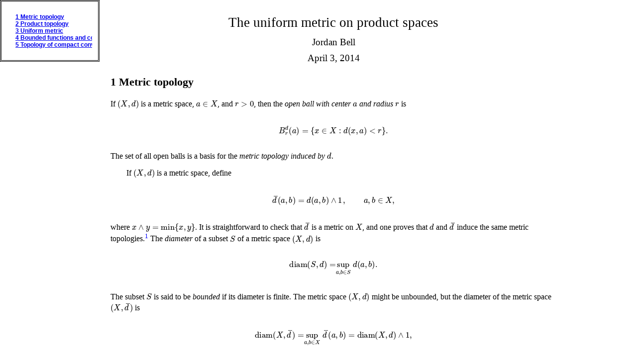

--- FILE ---
content_type: text/html; charset=utf-8
request_url: https://jordanbell.info/LaTeX/mathematics/uniformmetric/
body_size: 11275
content:
<!DOCTYPE html><html>
<head>
<title>The uniform metric on product spaces</title>
<!--Generated on Mon Feb 14 19:00:33 2022 by LaTeXML (version 0.8.4) http://dlmf.nist.gov/LaTeXML/.-->
<!--Document created on April 3, 2014.-->

<meta http-equiv="Content-Type" content="text/html; charset=UTF-8">
<link rel="stylesheet" href="LaTeXML.css" type="text/css">
<link rel="stylesheet" href="ltx-article.css" type="text/css">
<link rel="stylesheet" href="LaTeXML-navbar-left.css" type="text/css">
<script src="https://cdn.jsdelivr.net/npm/mathjax@3/es5/tex-mml-chtml.js?config=MML_HTMLorMML" type="text/javascript"></script>
</head>
<body>
<nav class="ltx_page_navbar">
<div class="ltx_TOC">
<ul class="ltx_toclist">
<li class="ltx_tocentry ltx_tocentry_section"><a href="#S1" title="1 Metric topology ‣ The uniform metric on product spaces" class="ltx_ref"><span class="ltx_text ltx_ref_title"><span class="ltx_tag ltx_tag_ref">1 </span>Metric topology</span></a></li>
<li class="ltx_tocentry ltx_tocentry_section"><a href="#S2" title="2 Product topology ‣ The uniform metric on product spaces" class="ltx_ref"><span class="ltx_text ltx_ref_title"><span class="ltx_tag ltx_tag_ref">2 </span>Product topology</span></a></li>
<li class="ltx_tocentry ltx_tocentry_section"><a href="#S3" title="3 Uniform metric ‣ The uniform metric on product spaces" class="ltx_ref"><span class="ltx_text ltx_ref_title"><span class="ltx_tag ltx_tag_ref">3 </span>Uniform metric</span></a></li>
<li class="ltx_tocentry ltx_tocentry_section"><a href="#S4" title="4 Bounded functions and continuous functions ‣ The uniform metric on product spaces" class="ltx_ref"><span class="ltx_text ltx_ref_title"><span class="ltx_tag ltx_tag_ref">4 </span>Bounded functions and continuous functions</span></a></li>
<li class="ltx_tocentry ltx_tocentry_section"><a href="#S5" title="5 Topology of compact convergence ‣ The uniform metric on product spaces" class="ltx_ref"><span class="ltx_text ltx_ref_title"><span class="ltx_tag ltx_tag_ref">5 </span>Topology of compact convergence</span></a></li>
</ul>
</div>
</nav>
<div class="ltx_page_main">
<div class="ltx_page_content">
<article class="ltx_document ltx_authors_1line">
<h1 class="ltx_title ltx_title_document">The uniform metric on product spaces</h1>
<div class="ltx_authors">
<span class="ltx_creator ltx_role_author">
<span class="ltx_personname">Jordan Bell
</span></span>
</div>
<div class="ltx_date ltx_role_creation">April 3, 2014</div>

<section id="S1" class="ltx_section">
<h2 class="ltx_title ltx_title_section">
<span class="ltx_tag ltx_tag_section">1 </span>Metric topology</h2>

<div id="S1.p1" class="ltx_para">
<p class="ltx_p">If <math id="S1.p1.m1" class="ltx_Math" alttext="(X,d)" display="inline"><mrow><mo stretchy="false">(</mo><mi>X</mi><mo>,</mo><mi>d</mi><mo stretchy="false">)</mo></mrow></math> is a metric space, <math id="S1.p1.m2" class="ltx_Math" alttext="a\in X" display="inline"><mrow><mi>a</mi><mo>∈</mo><mi>X</mi></mrow></math>, and <math id="S1.p1.m3" class="ltx_Math" alttext="r&gt;0" display="inline"><mrow><mi>r</mi><mo>&gt;</mo><mn>0</mn></mrow></math>, then the <span class="ltx_text ltx_font_italic">open ball with center <math id="S1.p1.m4" class="ltx_Math" alttext="a" display="inline"><mi>a</mi></math> and radius <math id="S1.p1.m5" class="ltx_Math" alttext="r" display="inline"><mi>r</mi></math></span> is</p>
<table id="S1.Ex1" class="ltx_equation ltx_eqn_table">

<tr class="ltx_equation ltx_eqn_row ltx_align_baseline">
<td class="ltx_eqn_cell ltx_eqn_center_padleft"></td>
<td class="ltx_eqn_cell ltx_align_center"><math id="S1.Ex1.m1" class="ltx_Math" alttext="B_{r}^{d}(a)=\{x\in X:d(x,a)&lt;r\}." display="block"><mrow><mrow><mrow><msubsup><mi>B</mi><mi>r</mi><mi>d</mi></msubsup><mo>⁢</mo><mrow><mo stretchy="false">(</mo><mi>a</mi><mo stretchy="false">)</mo></mrow></mrow><mo>=</mo><mrow><mo stretchy="false">{</mo><mrow><mi>x</mi><mo>∈</mo><mi>X</mi></mrow><mo>:</mo><mrow><mrow><mi>d</mi><mo>⁢</mo><mrow><mo stretchy="false">(</mo><mi>x</mi><mo>,</mo><mi>a</mi><mo stretchy="false">)</mo></mrow></mrow><mo>&lt;</mo><mi>r</mi></mrow><mo stretchy="false">}</mo></mrow></mrow><mo>.</mo></mrow></math></td>
<td class="ltx_eqn_cell ltx_eqn_center_padright"></td>
</tr>
</table>
<p class="ltx_p">The set of all open balls is a basis for
the <span class="ltx_text ltx_font_italic">metric topology induced by <math id="S1.p1.m6" class="ltx_Math" alttext="d" display="inline"><mi>d</mi></math></span>.</p>
</div>
<div id="S1.p2" class="ltx_para">
<p class="ltx_p">If <math id="S1.p2.m1" class="ltx_Math" alttext="(X,d)" display="inline"><mrow><mo stretchy="false">(</mo><mi>X</mi><mo>,</mo><mi>d</mi><mo stretchy="false">)</mo></mrow></math> is a metric space, define</p>
<table id="S1.Ex2" class="ltx_equation ltx_eqn_table">

<tr class="ltx_equation ltx_eqn_row ltx_align_baseline">
<td class="ltx_eqn_cell ltx_eqn_center_padleft"></td>
<td class="ltx_eqn_cell ltx_align_center"><math id="S1.Ex2.m1" class="ltx_Math" alttext="\overline{d}(a,b)=d(a,b)\wedge 1,\qquad a,b\in X," display="block"><mrow><mrow><mrow><mrow><mover accent="true"><mi>d</mi><mo>¯</mo></mover><mo>⁢</mo><mrow><mo stretchy="false">(</mo><mi>a</mi><mo>,</mo><mi>b</mi><mo stretchy="false">)</mo></mrow></mrow><mo>=</mo><mrow><mrow><mrow><mi>d</mi><mo>⁢</mo><mrow><mo stretchy="false">(</mo><mi>a</mi><mo>,</mo><mi>b</mi><mo stretchy="false">)</mo></mrow></mrow><mo>∧</mo><mn>1</mn></mrow><mo rspace="22.5pt">,</mo><mi>a</mi></mrow></mrow><mo>,</mo><mrow><mi>b</mi><mo>∈</mo><mi>X</mi></mrow></mrow><mo>,</mo></mrow></math></td>
<td class="ltx_eqn_cell ltx_eqn_center_padright"></td>
</tr>
</table>
<p class="ltx_p">where <math id="S1.p2.m2" class="ltx_Math" alttext="x\wedge y=\min\{x,y\}" display="inline"><mrow><mrow><mi>x</mi><mo>∧</mo><mi>y</mi></mrow><mo>=</mo><mrow><mi>min</mi><mo>⁡</mo><mrow><mo stretchy="false">{</mo><mi>x</mi><mo>,</mo><mi>y</mi><mo stretchy="false">}</mo></mrow></mrow></mrow></math>.
It is straightforward to check that <math id="S1.p2.m3" class="ltx_Math" alttext="\overline{d}" display="inline"><mover accent="true"><mi>d</mi><mo>¯</mo></mover></math> is a metric on <math id="S1.p2.m4" class="ltx_Math" alttext="X" display="inline"><mi>X</mi></math>, and one proves that <math id="S1.p2.m5" class="ltx_Math" alttext="d" display="inline"><mi>d</mi></math> and <math id="S1.p2.m6" class="ltx_Math" alttext="\overline{d}" display="inline"><mover accent="true"><mi>d</mi><mo>¯</mo></mover></math> induce the same metric
topologies.<span id="footnote1" class="ltx_note ltx_role_footnote"><sup class="ltx_note_mark">1</sup><span class="ltx_note_outer"><span class="ltx_note_content"><sup class="ltx_note_mark">1</sup>
            <span class="ltx_tag ltx_tag_note">1</span>
            
            
          James Munkres, <span class="ltx_text ltx_font_italic">Topology</span>, second ed., p. 121, Theorem 20.1.</span></span></span>
The <span class="ltx_text ltx_font_italic">diameter</span> of a subset <math id="S1.p2.m7" class="ltx_Math" alttext="S" display="inline"><mi>S</mi></math> of a metric space <math id="S1.p2.m8" class="ltx_Math" alttext="(X,d)" display="inline"><mrow><mo stretchy="false">(</mo><mi>X</mi><mo>,</mo><mi>d</mi><mo stretchy="false">)</mo></mrow></math> is</p>
<table id="S1.Ex3" class="ltx_equation ltx_eqn_table">

<tr class="ltx_equation ltx_eqn_row ltx_align_baseline">
<td class="ltx_eqn_cell ltx_eqn_center_padleft"></td>
<td class="ltx_eqn_cell ltx_align_center"><math id="S1.Ex3.m1" class="ltx_Math" alttext="\mathrm{diam}(S,d)=\sup_{a,b\in S}d(a,b)." display="block"><mrow><mrow><mrow><mi>diam</mi><mo>⁢</mo><mrow><mo stretchy="false">(</mo><mi>S</mi><mo>,</mo><mi>d</mi><mo stretchy="false">)</mo></mrow></mrow><mo>=</mo><mrow><munder><mo movablelimits="false">sup</mo><mrow><mrow><mi>a</mi><mo>,</mo><mi>b</mi></mrow><mo>∈</mo><mi>S</mi></mrow></munder><mo>⁡</mo><mrow><mi>d</mi><mo>⁢</mo><mrow><mo stretchy="false">(</mo><mi>a</mi><mo>,</mo><mi>b</mi><mo stretchy="false">)</mo></mrow></mrow></mrow></mrow><mo>.</mo></mrow></math></td>
<td class="ltx_eqn_cell ltx_eqn_center_padright"></td>
</tr>
</table>
<p class="ltx_p">The subset <math id="S1.p2.m9" class="ltx_Math" alttext="S" display="inline"><mi>S</mi></math> is said to be <span class="ltx_text ltx_font_italic">bounded</span> if its diameter is finite.
The metric space <math id="S1.p2.m10" class="ltx_Math" alttext="(X,d)" display="inline"><mrow><mo stretchy="false">(</mo><mi>X</mi><mo>,</mo><mi>d</mi><mo stretchy="false">)</mo></mrow></math> might be unbounded, but the diameter of the metric space
<math id="S1.p2.m11" class="ltx_Math" alttext="(X,\overline{d})" display="inline"><mrow><mo stretchy="false">(</mo><mi>X</mi><mo>,</mo><mover accent="true"><mi>d</mi><mo>¯</mo></mover><mo stretchy="false">)</mo></mrow></math> is</p>
<table id="S1.Ex4" class="ltx_equation ltx_eqn_table">

<tr class="ltx_equation ltx_eqn_row ltx_align_baseline">
<td class="ltx_eqn_cell ltx_eqn_center_padleft"></td>
<td class="ltx_eqn_cell ltx_align_center"><math id="S1.Ex4.m1" class="ltx_Math" alttext="\mathrm{diam}(X,\overline{d})=\sup_{a,b\in X}\overline{d}(a,b)=\mathrm{diam}(X%
,d)\wedge 1," display="block"><mrow><mrow><mrow><mi>diam</mi><mo>⁢</mo><mrow><mo stretchy="false">(</mo><mi>X</mi><mo>,</mo><mover accent="true"><mi>d</mi><mo>¯</mo></mover><mo stretchy="false">)</mo></mrow></mrow><mo>=</mo><mrow><munder><mo movablelimits="false">sup</mo><mrow><mrow><mi>a</mi><mo>,</mo><mi>b</mi></mrow><mo>∈</mo><mi>X</mi></mrow></munder><mo>⁡</mo><mrow><mover accent="true"><mi>d</mi><mo>¯</mo></mover><mo>⁢</mo><mrow><mo stretchy="false">(</mo><mi>a</mi><mo>,</mo><mi>b</mi><mo stretchy="false">)</mo></mrow></mrow></mrow><mo>=</mo><mrow><mrow><mi>diam</mi><mo>⁢</mo><mrow><mo stretchy="false">(</mo><mi>X</mi><mo>,</mo><mi>d</mi><mo stretchy="false">)</mo></mrow></mrow><mo>∧</mo><mn>1</mn></mrow></mrow><mo>,</mo></mrow></math></td>
<td class="ltx_eqn_cell ltx_eqn_center_padright"></td>
</tr>
</table>
<p class="ltx_p">and thus the metric space <math id="S1.p2.m12" class="ltx_Math" alttext="(X,\overline{d})" display="inline"><mrow><mo stretchy="false">(</mo><mi>X</mi><mo>,</mo><mover accent="true"><mi>d</mi><mo>¯</mo></mover><mo stretchy="false">)</mo></mrow></math> is bounded.</p>
</div>
</section>
<section id="S2" class="ltx_section">
<h2 class="ltx_title ltx_title_section">
<span class="ltx_tag ltx_tag_section">2 </span>Product topology</h2>

<div id="S2.p1" class="ltx_para">
<p class="ltx_p">If <math id="S2.p1.m1" class="ltx_Math" alttext="J" display="inline"><mi>J</mi></math> is a set and <math id="S2.p1.m2" class="ltx_Math" alttext="X_{j}" display="inline"><msub><mi>X</mi><mi>j</mi></msub></math> are topological spaces for each <math id="S2.p1.m3" class="ltx_Math" alttext="j\in J" display="inline"><mrow><mi>j</mi><mo>∈</mo><mi>J</mi></mrow></math>, let <math id="S2.p1.m4" class="ltx_Math" alttext="X=\prod_{j\in J}X_{j}" display="inline"><mrow><mi>X</mi><mo>=</mo><mrow><msub><mo largeop="true" symmetric="true">∏</mo><mrow><mi>j</mi><mo>∈</mo><mi>J</mi></mrow></msub><msub><mi>X</mi><mi>j</mi></msub></mrow></mrow></math> and let <math id="S2.p1.m5" class="ltx_Math" alttext="\pi_{j}:X\to X_{j}" display="inline"><mrow><msub><mi>π</mi><mi>j</mi></msub><mo>:</mo><mrow><mi>X</mi><mo>→</mo><msub><mi>X</mi><mi>j</mi></msub></mrow></mrow></math> be the projection maps.
A basis for the <span class="ltx_text ltx_font_italic">product topology</span> on <math id="S2.p1.m6" class="ltx_Math" alttext="X" display="inline"><mi>X</mi></math> are those sets of the form <math id="S2.p1.m7" class="ltx_Math" alttext="\bigcap_{j\in J_{0}}\pi_{j}^{-1}(U_{j})" display="inline"><mrow><msub><mo largeop="true" mathsize="160%" stretchy="false" symmetric="true">⋂</mo><mrow><mi>j</mi><mo>∈</mo><msub><mi>J</mi><mn>0</mn></msub></mrow></msub><mrow><msubsup><mi>π</mi><mi>j</mi><mrow><mo>-</mo><mn>1</mn></mrow></msubsup><mo>⁢</mo><mrow><mo stretchy="false">(</mo><msub><mi>U</mi><mi>j</mi></msub><mo stretchy="false">)</mo></mrow></mrow></mrow></math>, where <math id="S2.p1.m8" class="ltx_Math" alttext="J_{0}" display="inline"><msub><mi>J</mi><mn>0</mn></msub></math> is a finite subset
of <math id="S2.p1.m9" class="ltx_Math" alttext="J" display="inline"><mi>J</mi></math> and <math id="S2.p1.m10" class="ltx_Math" alttext="U_{j}" display="inline"><msub><mi>U</mi><mi>j</mi></msub></math> is an open subset of <math id="S2.p1.m11" class="ltx_Math" alttext="X_{j}" display="inline"><msub><mi>X</mi><mi>j</mi></msub></math>, <math id="S2.p1.m12" class="ltx_Math" alttext="j\in J_{0}" display="inline"><mrow><mi>j</mi><mo>∈</mo><msub><mi>J</mi><mn>0</mn></msub></mrow></math>.
Equivalently, the product topology is the initial topology for the projection maps <math id="S2.p1.m13" class="ltx_Math" alttext="\pi_{j}:X\to X_{j}" display="inline"><mrow><msub><mi>π</mi><mi>j</mi></msub><mo>:</mo><mrow><mi>X</mi><mo>→</mo><msub><mi>X</mi><mi>j</mi></msub></mrow></mrow></math>, <math id="S2.p1.m14" class="ltx_Math" alttext="j\in J" display="inline"><mrow><mi>j</mi><mo>∈</mo><mi>J</mi></mrow></math>, i.e. the coarsest topology on <math id="S2.p1.m15" class="ltx_Math" alttext="X" display="inline"><mi>X</mi></math> such that
each projection map is continuous. Each of the projection maps is open.<span id="footnote2" class="ltx_note ltx_role_footnote"><sup class="ltx_note_mark">2</sup><span class="ltx_note_outer"><span class="ltx_note_content"><sup class="ltx_note_mark">2</sup>
            <span class="ltx_tag ltx_tag_note">2</span>
            
            
          John L. Kelley, <span class="ltx_text ltx_font_italic">General Topology</span>,
p. 90, Theorem 2.</span></span></span> The following theorem characterizes convergent nets in the product topology.<span id="footnote3" class="ltx_note ltx_role_footnote"><sup class="ltx_note_mark">3</sup><span class="ltx_note_outer"><span class="ltx_note_content"><sup class="ltx_note_mark">3</sup>
            <span class="ltx_tag ltx_tag_note">3</span>
            
            
          John L. Kelley, <span class="ltx_text ltx_font_italic">General Topology</span>, p. 91, Theorem 4.</span></span></span></p>
</div>
<div id="Thmtheorem1" class="ltx_theorem ltx_theorem_theorem">
<h6 class="ltx_title ltx_runin ltx_title_theorem">
<span class="ltx_tag ltx_tag_theorem"><span class="ltx_text ltx_font_bold">Theorem 1</span></span>.</h6>
<div id="Thmtheorem1.p1" class="ltx_para">
<p class="ltx_p"><span class="ltx_text ltx_font_italic">Let <math id="Thmtheorem1.p1.m1" class="ltx_Math" alttext="J" display="inline"><mi>J</mi></math> be a set and for each <math id="Thmtheorem1.p1.m2" class="ltx_Math" alttext="j\in J" display="inline"><mrow><mi>j</mi><mo mathvariant="normal">∈</mo><mi>J</mi></mrow></math> let <math id="Thmtheorem1.p1.m3" class="ltx_Math" alttext="X_{j}" display="inline"><msub><mi>X</mi><mi>j</mi></msub></math> be a topological space. If <math id="Thmtheorem1.p1.m4" class="ltx_Math" alttext="X=\prod_{j\in J}X_{j}" display="inline"><mrow><mi>X</mi><mo mathvariant="normal">=</mo><mrow><msub><mo largeop="true" mathvariant="normal" symmetric="true">∏</mo><mrow><mi>j</mi><mo mathvariant="normal">∈</mo><mi>J</mi></mrow></msub><msub><mi>X</mi><mi>j</mi></msub></mrow></mrow></math> has the product topology
and <math id="Thmtheorem1.p1.m5" class="ltx_Math" alttext="(x_{\alpha})_{\alpha\in I}" display="inline"><msub><mrow><mo mathvariant="normal" stretchy="false">(</mo><msub><mi>x</mi><mi>α</mi></msub><mo mathvariant="normal" stretchy="false">)</mo></mrow><mrow><mi>α</mi><mo mathvariant="normal">∈</mo><mi>I</mi></mrow></msub></math> is a net in <math id="Thmtheorem1.p1.m6" class="ltx_Math" alttext="X" display="inline"><mi>X</mi></math>, then <math id="Thmtheorem1.p1.m7" class="ltx_Math" alttext="x_{\alpha}\to x" display="inline"><mrow><msub><mi>x</mi><mi>α</mi></msub><mo mathvariant="normal">→</mo><mi>x</mi></mrow></math> if and only if <math id="Thmtheorem1.p1.m8" class="ltx_Math" alttext="\pi_{j}(x_{\alpha})\to\pi_{j}(x)" display="inline"><mrow><mrow><msub><mi>π</mi><mi>j</mi></msub><mo mathvariant="italic">⁢</mo><mrow><mo mathvariant="normal" stretchy="false">(</mo><msub><mi>x</mi><mi>α</mi></msub><mo mathvariant="normal" stretchy="false">)</mo></mrow></mrow><mo mathvariant="normal">→</mo><mrow><msub><mi>π</mi><mi>j</mi></msub><mo mathvariant="italic">⁢</mo><mrow><mo mathvariant="normal" stretchy="false">(</mo><mi>x</mi><mo mathvariant="normal" stretchy="false">)</mo></mrow></mrow></mrow></math> for each <math id="Thmtheorem1.p1.m9" class="ltx_Math" alttext="j\in J" display="inline"><mrow><mi>j</mi><mo mathvariant="normal">∈</mo><mi>J</mi></mrow></math>.</span></p>
</div>
</div>
<div class="ltx_proof">
<h6 class="ltx_title ltx_runin ltx_font_italic ltx_title_proof">Proof.</h6>
<div id="S2.p2" class="ltx_para">
<p class="ltx_p">Let <math id="S2.p2.m1" class="ltx_Math" alttext="(x_{\alpha})_{\alpha\in I}" display="inline"><msub><mrow><mo stretchy="false">(</mo><msub><mi>x</mi><mi>α</mi></msub><mo stretchy="false">)</mo></mrow><mrow><mi>α</mi><mo>∈</mo><mi>I</mi></mrow></msub></math> be a net that converges to <math id="S2.p2.m2" class="ltx_Math" alttext="x\in X" display="inline"><mrow><mi>x</mi><mo>∈</mo><mi>X</mi></mrow></math>. Because each projection map is continuous, if <math id="S2.p2.m3" class="ltx_Math" alttext="j\in J" display="inline"><mrow><mi>j</mi><mo>∈</mo><mi>J</mi></mrow></math> then
<math id="S2.p2.m4" class="ltx_Math" alttext="\pi_{j}(x_{\alpha})\to\pi_{j}(x)" display="inline"><mrow><mrow><msub><mi>π</mi><mi>j</mi></msub><mo>⁢</mo><mrow><mo stretchy="false">(</mo><msub><mi>x</mi><mi>α</mi></msub><mo stretchy="false">)</mo></mrow></mrow><mo>→</mo><mrow><msub><mi>π</mi><mi>j</mi></msub><mo>⁢</mo><mrow><mo stretchy="false">(</mo><mi>x</mi><mo stretchy="false">)</mo></mrow></mrow></mrow></math>. On the other hand, suppose that <math id="S2.p2.m5" class="ltx_Math" alttext="(x_{\alpha})_{\alpha\in I}" display="inline"><msub><mrow><mo stretchy="false">(</mo><msub><mi>x</mi><mi>α</mi></msub><mo stretchy="false">)</mo></mrow><mrow><mi>α</mi><mo>∈</mo><mi>I</mi></mrow></msub></math> is a net, that <math id="S2.p2.m6" class="ltx_Math" alttext="x\in X" display="inline"><mrow><mi>x</mi><mo>∈</mo><mi>X</mi></mrow></math>,
and that <math id="S2.p2.m7" class="ltx_Math" alttext="\pi_{j}(x_{\alpha})\to\pi_{j}(x)" display="inline"><mrow><mrow><msub><mi>π</mi><mi>j</mi></msub><mo>⁢</mo><mrow><mo stretchy="false">(</mo><msub><mi>x</mi><mi>α</mi></msub><mo stretchy="false">)</mo></mrow></mrow><mo>→</mo><mrow><msub><mi>π</mi><mi>j</mi></msub><mo>⁢</mo><mrow><mo stretchy="false">(</mo><mi>x</mi><mo stretchy="false">)</mo></mrow></mrow></mrow></math>
for each <math id="S2.p2.m8" class="ltx_Math" alttext="j\in J" display="inline"><mrow><mi>j</mi><mo>∈</mo><mi>J</mi></mrow></math>. Let <math id="S2.p2.m9" class="ltx_Math" alttext="\mathscr{O}_{j}" display="inline"><msub><mi class="ltx_font_mathscript">𝒪</mi><mi>j</mi></msub></math> be the set of open neighborhoods of <math id="S2.p2.m10" class="ltx_Math" alttext="\pi_{j}(x)\in X_{j}" display="inline"><mrow><mrow><msub><mi>π</mi><mi>j</mi></msub><mo>⁢</mo><mrow><mo stretchy="false">(</mo><mi>x</mi><mo stretchy="false">)</mo></mrow></mrow><mo>∈</mo><msub><mi>X</mi><mi>j</mi></msub></mrow></math>.
For <math id="S2.p2.m11" class="ltx_Math" alttext="j\in J" display="inline"><mrow><mi>j</mi><mo>∈</mo><mi>J</mi></mrow></math> and <math id="S2.p2.m12" class="ltx_Math" alttext="U\in\mathscr{O}_{j}" display="inline"><mrow><mi>U</mi><mo>∈</mo><msub><mi class="ltx_font_mathscript">𝒪</mi><mi>j</mi></msub></mrow></math>, because
<math id="S2.p2.m13" class="ltx_Math" alttext="\pi_{j}(x_{\alpha})\to\pi_{j}(x)" display="inline"><mrow><mrow><msub><mi>π</mi><mi>j</mi></msub><mo>⁢</mo><mrow><mo stretchy="false">(</mo><msub><mi>x</mi><mi>α</mi></msub><mo stretchy="false">)</mo></mrow></mrow><mo>→</mo><mrow><msub><mi>π</mi><mi>j</mi></msub><mo>⁢</mo><mrow><mo stretchy="false">(</mo><mi>x</mi><mo stretchy="false">)</mo></mrow></mrow></mrow></math> we have that
<math id="S2.p2.m14" class="ltx_Math" alttext="\pi_{j}(x_{\alpha})" display="inline"><mrow><msub><mi>π</mi><mi>j</mi></msub><mo>⁢</mo><mrow><mo stretchy="false">(</mo><msub><mi>x</mi><mi>α</mi></msub><mo stretchy="false">)</mo></mrow></mrow></math> is eventually in <math id="S2.p2.m15" class="ltx_Math" alttext="U" display="inline"><mi>U</mi></math>. It follows that
if <math id="S2.p2.m16" class="ltx_Math" alttext="j\in J" display="inline"><mrow><mi>j</mi><mo>∈</mo><mi>J</mi></mrow></math> and <math id="S2.p2.m17" class="ltx_Math" alttext="U\in\mathscr{O}_{j}" display="inline"><mrow><mi>U</mi><mo>∈</mo><msub><mi class="ltx_font_mathscript">𝒪</mi><mi>j</mi></msub></mrow></math> then <math id="S2.p2.m18" class="ltx_Math" alttext="x_{\alpha}" display="inline"><msub><mi>x</mi><mi>α</mi></msub></math> is eventually in <math id="S2.p2.m19" class="ltx_Math" alttext="\pi_{j}^{-1}(U)" display="inline"><mrow><msubsup><mi>π</mi><mi>j</mi><mrow><mo>-</mo><mn>1</mn></mrow></msubsup><mo>⁢</mo><mrow><mo stretchy="false">(</mo><mi>U</mi><mo stretchy="false">)</mo></mrow></mrow></math>.
Therefore, if <math id="S2.p2.m20" class="ltx_Math" alttext="J_{0}" display="inline"><msub><mi>J</mi><mn>0</mn></msub></math> is a finite subset of <math id="S2.p2.m21" class="ltx_Math" alttext="J" display="inline"><mi>J</mi></math> and <math id="S2.p2.m22" class="ltx_Math" alttext="U_{j}\in\mathscr{O}_{j}" display="inline"><mrow><msub><mi>U</mi><mi>j</mi></msub><mo>∈</mo><msub><mi class="ltx_font_mathscript">𝒪</mi><mi>j</mi></msub></mrow></math> for each <math id="S2.p2.m23" class="ltx_Math" alttext="j\in J_{0}" display="inline"><mrow><mi>j</mi><mo>∈</mo><msub><mi>J</mi><mn>0</mn></msub></mrow></math>, then
<math id="S2.p2.m24" class="ltx_Math" alttext="x_{\alpha}" display="inline"><msub><mi>x</mi><mi>α</mi></msub></math> is eventually in <math id="S2.p2.m25" class="ltx_Math" alttext="\bigcap_{j\in J_{0}}\pi_{j}^{-1}(U_{j})" display="inline"><mrow><msub><mo largeop="true" mathsize="160%" stretchy="false" symmetric="true">⋂</mo><mrow><mi>j</mi><mo>∈</mo><msub><mi>J</mi><mn>0</mn></msub></mrow></msub><mrow><msubsup><mi>π</mi><mi>j</mi><mrow><mo>-</mo><mn>1</mn></mrow></msubsup><mo>⁢</mo><mrow><mo stretchy="false">(</mo><msub><mi>U</mi><mi>j</mi></msub><mo stretchy="false">)</mo></mrow></mrow></mrow></math>. This means that the net <math id="S2.p2.m26" class="ltx_Math" alttext="(x_{\alpha})_{\alpha\in I}" display="inline"><msub><mrow><mo stretchy="false">(</mo><msub><mi>x</mi><mi>α</mi></msub><mo stretchy="false">)</mo></mrow><mrow><mi>α</mi><mo>∈</mo><mi>I</mi></mrow></msub></math> is eventually
in every basic open neighborhood of <math id="S2.p2.m27" class="ltx_Math" alttext="x" display="inline"><mi>x</mi></math>, which implies that <math id="S2.p2.m28" class="ltx_Math" alttext="x_{\alpha}\to x" display="inline"><mrow><msub><mi>x</mi><mi>α</mi></msub><mo>→</mo><mi>x</mi></mrow></math>.
∎</p>
</div>
</div>
<div id="S2.p3" class="ltx_para">
<p class="ltx_p">The following theorem states that
if <math id="S2.p3.m1" class="ltx_Math" alttext="J" display="inline"><mi>J</mi></math> is a countable set and <math id="S2.p3.m2" class="ltx_Math" alttext="(X,d)" display="inline"><mrow><mo stretchy="false">(</mo><mi>X</mi><mo>,</mo><mi>d</mi><mo stretchy="false">)</mo></mrow></math> is a metric space, then the product topology on <math id="S2.p3.m3" class="ltx_Math" alttext="X^{J}" display="inline"><msup><mi>X</mi><mi>J</mi></msup></math> is metrizable.<span id="footnote4" class="ltx_note ltx_role_footnote"><sup class="ltx_note_mark">4</sup><span class="ltx_note_outer"><span class="ltx_note_content"><sup class="ltx_note_mark">4</sup>
            <span class="ltx_tag ltx_tag_note">4</span>
            
            
          James
Munkres, <span class="ltx_text ltx_font_italic">Topology</span>, second ed., p. 125, Theorem 20.5.</span></span></span></p>
</div>
<div id="Thmtheorem2" class="ltx_theorem ltx_theorem_theorem">
<h6 class="ltx_title ltx_runin ltx_title_theorem">
<span class="ltx_tag ltx_tag_theorem"><span class="ltx_text ltx_font_bold">Theorem 2</span></span>.</h6>
<div id="Thmtheorem2.p1" class="ltx_para">
<p class="ltx_p"><span class="ltx_text ltx_font_italic">If <math id="Thmtheorem2.p1.m1" class="ltx_Math" alttext="J" display="inline"><mi>J</mi></math> is a countable set and <math id="Thmtheorem2.p1.m2" class="ltx_Math" alttext="(X,d)" display="inline"><mrow><mo mathvariant="normal" stretchy="false">(</mo><mi>X</mi><mo mathvariant="normal">,</mo><mi>d</mi><mo mathvariant="normal" stretchy="false">)</mo></mrow></math> is a metric space, then</span></p>
<table id="S2.Ex5" class="ltx_equation ltx_eqn_table">

<tr class="ltx_equation ltx_eqn_row ltx_align_baseline">
<td class="ltx_eqn_cell ltx_eqn_center_padleft"></td>
<td class="ltx_eqn_cell ltx_align_center"><math id="S2.Ex5.m1" class="ltx_Math" alttext="\rho(x,y)=\sup_{j\in J}\frac{\overline{d}(x_{j},y_{j})}{j}=\sup_{j\in J}\frac{%
d(x_{j},y_{j})\wedge 1}{j}" display="block"><mrow><mrow><mi>ρ</mi><mo>⁢</mo><mrow><mo stretchy="false">(</mo><mi>x</mi><mo>,</mo><mi>y</mi><mo stretchy="false">)</mo></mrow></mrow><mo>=</mo><mrow><munder><mo movablelimits="false">sup</mo><mrow><mi>j</mi><mo>∈</mo><mi>J</mi></mrow></munder><mo>⁡</mo><mfrac><mrow><mover accent="true"><mi>d</mi><mo>¯</mo></mover><mo>⁢</mo><mrow><mo stretchy="false">(</mo><msub><mi>x</mi><mi>j</mi></msub><mo>,</mo><msub><mi>y</mi><mi>j</mi></msub><mo stretchy="false">)</mo></mrow></mrow><mi>j</mi></mfrac></mrow><mo>=</mo><mrow><munder><mo movablelimits="false">sup</mo><mrow><mi>j</mi><mo>∈</mo><mi>J</mi></mrow></munder><mo>⁡</mo><mfrac><mrow><mrow><mi>d</mi><mo>⁢</mo><mrow><mo stretchy="false">(</mo><msub><mi>x</mi><mi>j</mi></msub><mo>,</mo><msub><mi>y</mi><mi>j</mi></msub><mo stretchy="false">)</mo></mrow></mrow><mo>∧</mo><mn>1</mn></mrow><mi>j</mi></mfrac></mrow></mrow></math></td>
<td class="ltx_eqn_cell ltx_eqn_center_padright"></td>
</tr>
</table>
<p class="ltx_p"><span class="ltx_text ltx_font_italic">is a metric on <math id="Thmtheorem2.p1.m3" class="ltx_Math" alttext="X^{J}" display="inline"><msup><mi>X</mi><mi>J</mi></msup></math> that induces the product topology.</span></p>
</div>
</div>
<div id="S2.p4" class="ltx_para">
<p class="ltx_p">A topological space is <span class="ltx_text ltx_font_italic">first-countable</span> if every point has a countable
local basis; a <span class="ltx_text ltx_font_italic">local basis</span> at a point <math id="S2.p4.m1" class="ltx_Math" alttext="p" display="inline"><mi>p</mi></math> is a set <math id="S2.p4.m2" class="ltx_Math" alttext="\mathscr{B}" display="inline"><mi class="ltx_font_mathscript">ℬ</mi></math> of open sets each of which contains <math id="S2.p4.m3" class="ltx_Math" alttext="p" display="inline"><mi>p</mi></math> such that each open set
containing <math id="S2.p4.m4" class="ltx_Math" alttext="p" display="inline"><mi>p</mi></math> contains an element of <math id="S2.p4.m5" class="ltx_Math" alttext="\mathscr{B}" display="inline"><mi class="ltx_font_mathscript">ℬ</mi></math>.
It is a fact that a metrizable topological space is first-countable. In the following theorem we prove that the product topology on
an uncountable product
of Hausdorff spaces each of which has at least two points is not first-countable.<span id="footnote5" class="ltx_note ltx_role_footnote"><sup class="ltx_note_mark">5</sup><span class="ltx_note_outer"><span class="ltx_note_content"><sup class="ltx_note_mark">5</sup>
            <span class="ltx_tag ltx_tag_note">5</span>
            
            
          cf. John L. Kelley,
<span class="ltx_text ltx_font_italic">General Topology</span>, p. 92, Theorem 6.</span></span></span> From this it follows that if <math id="S2.p4.m6" class="ltx_Math" alttext="(X,d)" display="inline"><mrow><mo stretchy="false">(</mo><mi>X</mi><mo>,</mo><mi>d</mi><mo stretchy="false">)</mo></mrow></math> is a metric space with
at least two points and <math id="S2.p4.m7" class="ltx_Math" alttext="J" display="inline"><mi>J</mi></math>
is an uncountable set, then the product topology on <math id="S2.p4.m8" class="ltx_Math" alttext="X^{J}" display="inline"><msup><mi>X</mi><mi>J</mi></msup></math> is not metrizable.</p>
</div>
<div id="Thmtheorem3" class="ltx_theorem ltx_theorem_theorem">
<h6 class="ltx_title ltx_runin ltx_title_theorem">
<span class="ltx_tag ltx_tag_theorem"><span class="ltx_text ltx_font_bold">Theorem 3</span></span>.</h6>
<div id="Thmtheorem3.p1" class="ltx_para">
<p class="ltx_p"><span class="ltx_text ltx_font_italic">If <math id="Thmtheorem3.p1.m1" class="ltx_Math" alttext="J" display="inline"><mi>J</mi></math> is an uncountable set and for each <math id="Thmtheorem3.p1.m2" class="ltx_Math" alttext="j\in J" display="inline"><mrow><mi>j</mi><mo mathvariant="normal">∈</mo><mi>J</mi></mrow></math> we have that <math id="Thmtheorem3.p1.m3" class="ltx_Math" alttext="X_{j}" display="inline"><msub><mi>X</mi><mi>j</mi></msub></math> is a Hausdorff space with at least two points, then the product topology on <math id="Thmtheorem3.p1.m4" class="ltx_Math" alttext="\prod_{j\in J}X_{j}" display="inline"><mrow><msub><mo largeop="true" mathvariant="normal" symmetric="true">∏</mo><mrow><mi>j</mi><mo mathvariant="normal">∈</mo><mi>J</mi></mrow></msub><msub><mi>X</mi><mi>j</mi></msub></mrow></math>
is not first-countable.</span></p>
</div>
</div>
<div class="ltx_proof">
<h6 class="ltx_title ltx_runin ltx_font_italic ltx_title_proof">Proof.</h6>
<div id="S2.p5" class="ltx_para">
<p class="ltx_p">Write <math id="S2.p5.m1" class="ltx_Math" alttext="X=\prod_{j\in J}X_{j}" display="inline"><mrow><mi>X</mi><mo>=</mo><mrow><msub><mo largeop="true" symmetric="true">∏</mo><mrow><mi>j</mi><mo>∈</mo><mi>J</mi></mrow></msub><msub><mi>X</mi><mi>j</mi></msub></mrow></mrow></math>,
and suppose that <math id="S2.p5.m2" class="ltx_Math" alttext="x\in X" display="inline"><mrow><mi>x</mi><mo>∈</mo><mi>X</mi></mrow></math> and that <math id="S2.p5.m3" class="ltx_Math" alttext="U_{n},n\in\mathbb{N}" display="inline"><mrow><mrow><msub><mi>U</mi><mi>n</mi></msub><mo>,</mo><mi>n</mi></mrow><mo>∈</mo><mi>ℕ</mi></mrow></math>,
are open subsets of <math id="S2.p5.m4" class="ltx_Math" alttext="X" display="inline"><mi>X</mi></math> containing <math id="S2.p5.m5" class="ltx_Math" alttext="x" display="inline"><mi>x</mi></math>.
Since <math id="S2.p5.m6" class="ltx_Math" alttext="U_{n}" display="inline"><msub><mi>U</mi><mi>n</mi></msub></math> is an open subset of <math id="S2.p5.m7" class="ltx_Math" alttext="X" display="inline"><mi>X</mi></math> containing <math id="S2.p5.m8" class="ltx_Math" alttext="x" display="inline"><mi>x</mi></math>, there is a basic open set <math id="S2.p5.m9" class="ltx_Math" alttext="B_{n}" display="inline"><msub><mi>B</mi><mi>n</mi></msub></math> satisfying <math id="S2.p5.m10" class="ltx_Math" alttext="x\in B_{n}\subseteq U_{n}" display="inline"><mrow><mi>x</mi><mo>∈</mo><msub><mi>B</mi><mi>n</mi></msub><mo>⊆</mo><msub><mi>U</mi><mi>n</mi></msub></mrow></math>:
by saying that <math id="S2.p5.m11" class="ltx_Math" alttext="B_{n}" display="inline"><msub><mi>B</mi><mi>n</mi></msub></math> is a basic open set we mean that
there is a finite subset <math id="S2.p5.m12" class="ltx_Math" alttext="F_{n}" display="inline"><msub><mi>F</mi><mi>n</mi></msub></math> of <math id="S2.p5.m13" class="ltx_Math" alttext="J" display="inline"><mi>J</mi></math> and open subsets <math id="S2.p5.m14" class="ltx_Math" alttext="U_{n,j}" display="inline"><msub><mi>U</mi><mrow><mi>n</mi><mo>,</mo><mi>j</mi></mrow></msub></math> of <math id="S2.p5.m15" class="ltx_Math" alttext="X_{j}" display="inline"><msub><mi>X</mi><mi>j</mi></msub></math>, <math id="S2.p5.m16" class="ltx_Math" alttext="j\in F_{n}" display="inline"><mrow><mi>j</mi><mo>∈</mo><msub><mi>F</mi><mi>n</mi></msub></mrow></math>, such that</p>
<table id="S2.Ex6" class="ltx_equation ltx_eqn_table">

<tr class="ltx_equation ltx_eqn_row ltx_align_baseline">
<td class="ltx_eqn_cell ltx_eqn_center_padleft"></td>
<td class="ltx_eqn_cell ltx_align_center"><math id="S2.Ex6.m1" class="ltx_Math" alttext="B_{n}=\bigcap_{j\in F_{n}}\pi_{j}^{-1}(U_{n,j})." display="block"><mrow><mrow><msub><mi>B</mi><mi>n</mi></msub><mo>=</mo><mrow><munder><mo largeop="true" mathsize="160%" movablelimits="false" stretchy="false" symmetric="true">⋂</mo><mrow><mi>j</mi><mo>∈</mo><msub><mi>F</mi><mi>n</mi></msub></mrow></munder><mrow><msubsup><mi>π</mi><mi>j</mi><mrow><mo>-</mo><mn>1</mn></mrow></msubsup><mo>⁢</mo><mrow><mo stretchy="false">(</mo><msub><mi>U</mi><mrow><mi>n</mi><mo>,</mo><mi>j</mi></mrow></msub><mo stretchy="false">)</mo></mrow></mrow></mrow></mrow><mo>.</mo></mrow></math></td>
<td class="ltx_eqn_cell ltx_eqn_center_padright"></td>
</tr>
</table>
<p class="ltx_p">Let <math id="S2.p5.m17" class="ltx_Math" alttext="F=\bigcup_{n\in\mathbb{N}}F_{n}" display="inline"><mrow><mi>F</mi><mo>=</mo><mrow><msub><mo largeop="true" mathsize="160%" stretchy="false" symmetric="true">⋃</mo><mrow><mi>n</mi><mo>∈</mo><mi>ℕ</mi></mrow></msub><msub><mi>F</mi><mi>n</mi></msub></mrow></mrow></math>, and because <math id="S2.p5.m18" class="ltx_Math" alttext="J" display="inline"><mi>J</mi></math> is uncountable there is some <math id="S2.p5.m19" class="ltx_Math" alttext="k\in J\setminus F" display="inline"><mrow><mi>k</mi><mo>∈</mo><mrow><mi>J</mi><mo>∖</mo><mi>F</mi></mrow></mrow></math>; this is the only place in the proof at which we use that <math id="S2.p5.m20" class="ltx_Math" alttext="J" display="inline"><mi>J</mi></math> is uncountable. As <math id="S2.p5.m21" class="ltx_Math" alttext="X_{k}" display="inline"><msub><mi>X</mi><mi>k</mi></msub></math> has at least two points and <math id="S2.p5.m22" class="ltx_Math" alttext="x(k)\in X_{k}" display="inline"><mrow><mrow><mi>x</mi><mo>⁢</mo><mrow><mo stretchy="false">(</mo><mi>k</mi><mo stretchy="false">)</mo></mrow></mrow><mo>∈</mo><msub><mi>X</mi><mi>k</mi></msub></mrow></math>, there is some <math id="S2.p5.m23" class="ltx_Math" alttext="a\in X_{k}" display="inline"><mrow><mi>a</mi><mo>∈</mo><msub><mi>X</mi><mi>k</mi></msub></mrow></math> with <math id="S2.p5.m24" class="ltx_Math" alttext="x(k)\neq a" display="inline"><mrow><mrow><mi>x</mi><mo>⁢</mo><mrow><mo stretchy="false">(</mo><mi>k</mi><mo stretchy="false">)</mo></mrow></mrow><mo>≠</mo><mi>a</mi></mrow></math>.
Since <math id="S2.p5.m25" class="ltx_Math" alttext="X_{k}" display="inline"><msub><mi>X</mi><mi>k</mi></msub></math> is a Hausdorff space, there are disjoint open subsets <math id="S2.p5.m26" class="ltx_Math" alttext="N_{1},N_{2}" display="inline"><mrow><msub><mi>N</mi><mn>1</mn></msub><mo>,</mo><msub><mi>N</mi><mn>2</mn></msub></mrow></math> of <math id="S2.p5.m27" class="ltx_Math" alttext="X_{k}" display="inline"><msub><mi>X</mi><mi>k</mi></msub></math> with <math id="S2.p5.m28" class="ltx_Math" alttext="x(k)\in N_{1}" display="inline"><mrow><mrow><mi>x</mi><mo>⁢</mo><mrow><mo stretchy="false">(</mo><mi>k</mi><mo stretchy="false">)</mo></mrow></mrow><mo>∈</mo><msub><mi>N</mi><mn>1</mn></msub></mrow></math> and <math id="S2.p5.m29" class="ltx_Math" alttext="a\in N_{2}" display="inline"><mrow><mi>a</mi><mo>∈</mo><msub><mi>N</mi><mn>2</mn></msub></mrow></math>.
Define</p>
<table id="S2.Ex7" class="ltx_equation ltx_eqn_table">

<tr class="ltx_equation ltx_eqn_row ltx_align_baseline">
<td class="ltx_eqn_cell ltx_eqn_center_padleft"></td>
<td class="ltx_eqn_cell ltx_align_center"><math id="S2.Ex7.m1" class="ltx_Math" alttext="V_{j}=\begin{cases}N_{1}&amp;j=k\\
X_{j}&amp;j\neq k\end{cases}" display="block"><mrow><msub><mi>V</mi><mi>j</mi></msub><mo>=</mo><mrow><mo>{</mo><mtable columnspacing="5pt" displaystyle="true" rowspacing="0pt"><mtr><mtd columnalign="left"><msub><mi>N</mi><mn>1</mn></msub></mtd><mtd columnalign="left"><mrow><mi>j</mi><mo>=</mo><mi>k</mi></mrow></mtd></mtr><mtr><mtd columnalign="left"><msub><mi>X</mi><mi>j</mi></msub></mtd><mtd columnalign="left"><mrow><mi>j</mi><mo>≠</mo><mi>k</mi></mrow></mtd></mtr></mtable></mrow></mrow></math></td>
<td class="ltx_eqn_cell ltx_eqn_center_padright"></td>
</tr>
</table>
<p class="ltx_p">and let <math id="S2.p5.m30" class="ltx_Math" alttext="V=\prod_{j\in J}V_{j}" display="inline"><mrow><mi>V</mi><mo>=</mo><mrow><msub><mo largeop="true" symmetric="true">∏</mo><mrow><mi>j</mi><mo>∈</mo><mi>J</mi></mrow></msub><msub><mi>V</mi><mi>j</mi></msub></mrow></mrow></math>. We have <math id="S2.p5.m31" class="ltx_Math" alttext="x\in V" display="inline"><mrow><mi>x</mi><mo>∈</mo><mi>V</mi></mrow></math>. But for each <math id="S2.p5.m32" class="ltx_Math" alttext="n\in\mathbb{N}" display="inline"><mrow><mi>n</mi><mo>∈</mo><mi>ℕ</mi></mrow></math>, there is some <math id="S2.p5.m33" class="ltx_Math" alttext="y_{n}\in B_{n}" display="inline"><mrow><msub><mi>y</mi><mi>n</mi></msub><mo>∈</mo><msub><mi>B</mi><mi>n</mi></msub></mrow></math> with
<math id="S2.p5.m34" class="ltx_Math" alttext="y_{n}(k)=a\in N_{2}" display="inline"><mrow><mrow><msub><mi>y</mi><mi>n</mi></msub><mo>⁢</mo><mrow><mo stretchy="false">(</mo><mi>k</mi><mo stretchy="false">)</mo></mrow></mrow><mo>=</mo><mi>a</mi><mo>∈</mo><msub><mi>N</mi><mn>2</mn></msub></mrow></math>, hence <math id="S2.p5.m35" class="ltx_Math" alttext="y_{n}(k)\not\in N_{1}" display="inline"><mrow><mrow><msub><mi>y</mi><mi>n</mi></msub><mo>⁢</mo><mrow><mo stretchy="false">(</mo><mi>k</mi><mo stretchy="false">)</mo></mrow></mrow><mo>∉</mo><msub><mi>N</mi><mn>1</mn></msub></mrow></math> and so <math id="S2.p5.m36" class="ltx_Math" alttext="y_{n}\not\in V" display="inline"><mrow><msub><mi>y</mi><mi>n</mi></msub><mo>∉</mo><mi>V</mi></mrow></math>. Thus none of the sets <math id="S2.p5.m37" class="ltx_Math" alttext="B_{n}" display="inline"><msub><mi>B</mi><mi>n</mi></msub></math>
is contained in <math id="S2.p5.m38" class="ltx_Math" alttext="V" display="inline"><mi>V</mi></math>, and hence none of the sets
<math id="S2.p5.m39" class="ltx_Math" alttext="U_{n}" display="inline"><msub><mi>U</mi><mi>n</mi></msub></math> is contained in <math id="S2.p5.m40" class="ltx_Math" alttext="V" display="inline"><mi>V</mi></math>. Therefore <math id="S2.p5.m41" class="ltx_Math" alttext="\{U_{n}:n\in\mathbb{N}\}" display="inline"><mrow><mo stretchy="false">{</mo><msub><mi>U</mi><mi>n</mi></msub><mo>:</mo><mrow><mi>n</mi><mo>∈</mo><mi>ℕ</mi></mrow><mo stretchy="false">}</mo></mrow></math> is not a local basis at <math id="S2.p5.m42" class="ltx_Math" alttext="x" display="inline"><mi>x</mi></math>,
and as this was an arbitrary countable set of open sets containing <math id="S2.p5.m43" class="ltx_Math" alttext="x" display="inline"><mi>x</mi></math>, there is no countable local
basis at <math id="S2.p5.m44" class="ltx_Math" alttext="x" display="inline"><mi>x</mi></math>, showing that <math id="S2.p5.m45" class="ltx_Math" alttext="X" display="inline"><mi>X</mi></math> is not first-countable. (In fact, we have proved there is no countable local basis at any point in <math id="S2.p5.m46" class="ltx_Math" alttext="X" display="inline"><mi>X</mi></math>; not
to be first-countable merely requires that there be at least one point at which there is no countable local basis.)
∎</p>
</div>
</div>
</section>
<section id="S3" class="ltx_section">
<h2 class="ltx_title ltx_title_section">
<span class="ltx_tag ltx_tag_section">3 </span>Uniform metric</h2>

<div id="S3.p1" class="ltx_para">
<p class="ltx_p">If <math id="S3.p1.m1" class="ltx_Math" alttext="J" display="inline"><mi>J</mi></math> is a set and <math id="S3.p1.m2" class="ltx_Math" alttext="(X,d)" display="inline"><mrow><mo stretchy="false">(</mo><mi>X</mi><mo>,</mo><mi>d</mi><mo stretchy="false">)</mo></mrow></math> is a metric space, we define the <span class="ltx_text ltx_font_italic">uniform metric</span> on <math id="S3.p1.m3" class="ltx_Math" alttext="X^{J}" display="inline"><msup><mi>X</mi><mi>J</mi></msup></math> by</p>
<table id="S3.Ex8" class="ltx_equation ltx_eqn_table">

<tr class="ltx_equation ltx_eqn_row ltx_align_baseline">
<td class="ltx_eqn_cell ltx_eqn_center_padleft"></td>
<td class="ltx_eqn_cell ltx_align_center"><math id="S3.Ex8.m1" class="ltx_Math" alttext="d_{J}(x,y)=\sup_{j\in J}\overline{d}(x_{j},y_{j})=\sup_{j\in J}d(x_{j},y_{j})%
\wedge 1." display="block"><mrow><mrow><mrow><msub><mi>d</mi><mi>J</mi></msub><mo>⁢</mo><mrow><mo stretchy="false">(</mo><mi>x</mi><mo>,</mo><mi>y</mi><mo stretchy="false">)</mo></mrow></mrow><mo>=</mo><mrow><munder><mo movablelimits="false">sup</mo><mrow><mi>j</mi><mo>∈</mo><mi>J</mi></mrow></munder><mo>⁡</mo><mrow><mover accent="true"><mi>d</mi><mo>¯</mo></mover><mo>⁢</mo><mrow><mo stretchy="false">(</mo><msub><mi>x</mi><mi>j</mi></msub><mo>,</mo><msub><mi>y</mi><mi>j</mi></msub><mo stretchy="false">)</mo></mrow></mrow></mrow><mo>=</mo><mrow><mrow><munder><mo movablelimits="false">sup</mo><mrow><mi>j</mi><mo>∈</mo><mi>J</mi></mrow></munder><mo>⁡</mo><mrow><mi>d</mi><mo>⁢</mo><mrow><mo stretchy="false">(</mo><msub><mi>x</mi><mi>j</mi></msub><mo>,</mo><msub><mi>y</mi><mi>j</mi></msub><mo stretchy="false">)</mo></mrow></mrow></mrow><mo>∧</mo><mn>1</mn></mrow></mrow><mo>.</mo></mrow></math></td>
<td class="ltx_eqn_cell ltx_eqn_center_padright"></td>
</tr>
</table>
<p class="ltx_p">It is apparent that <math id="S3.p1.m4" class="ltx_Math" alttext="d_{J}(x,y)=0" display="inline"><mrow><mrow><msub><mi>d</mi><mi>J</mi></msub><mo>⁢</mo><mrow><mo stretchy="false">(</mo><mi>x</mi><mo>,</mo><mi>y</mi><mo stretchy="false">)</mo></mrow></mrow><mo>=</mo><mn>0</mn></mrow></math> if and only if <math id="S3.p1.m5" class="ltx_Math" alttext="x=y" display="inline"><mrow><mi>x</mi><mo>=</mo><mi>y</mi></mrow></math> and that <math id="S3.p1.m6" class="ltx_Math" alttext="d_{J}(x,y)=d_{J}(y,x)" display="inline"><mrow><mrow><msub><mi>d</mi><mi>J</mi></msub><mo>⁢</mo><mrow><mo stretchy="false">(</mo><mi>x</mi><mo>,</mo><mi>y</mi><mo stretchy="false">)</mo></mrow></mrow><mo>=</mo><mrow><msub><mi>d</mi><mi>J</mi></msub><mo>⁢</mo><mrow><mo stretchy="false">(</mo><mi>y</mi><mo>,</mo><mi>x</mi><mo stretchy="false">)</mo></mrow></mrow></mrow></math>. If <math id="S3.p1.m7" class="ltx_Math" alttext="x,y,z\in X" display="inline"><mrow><mrow><mi>x</mi><mo>,</mo><mi>y</mi><mo>,</mo><mi>z</mi></mrow><mo>∈</mo><mi>X</mi></mrow></math>
then,</p>
<table id="S5.EGx1" class="ltx_equationgroup ltx_eqn_eqnarray ltx_eqn_table">

<tbody id="S3.Ex12">
<tr class="ltx_equation ltx_eqn_row ltx_align_baseline">
<td class="ltx_eqn_cell ltx_eqn_center_padleft"></td>
<td class="ltx_td ltx_align_right ltx_eqn_cell"><math id="S3.Ex9.m1" class="ltx_Math" alttext="\displaystyle d_{J}(x,z)" display="inline"><mrow><msub><mi>d</mi><mi>J</mi></msub><mo>⁢</mo><mrow><mo stretchy="false">(</mo><mi>x</mi><mo>,</mo><mi>z</mi><mo stretchy="false">)</mo></mrow></mrow></math></td>
<td class="ltx_td ltx_align_center ltx_eqn_cell"><math id="S3.Ex9.m2" class="ltx_Math" alttext="\displaystyle=" display="inline"><mo>=</mo></math></td>
<td class="ltx_td ltx_align_left ltx_eqn_cell"><math id="S3.Ex9.m3" class="ltx_Math" alttext="\displaystyle\sup_{j\in J}\overline{d}(x_{j},z_{j})" display="inline"><mrow><munder><mo movablelimits="false">sup</mo><mrow><mi>j</mi><mo>∈</mo><mi>J</mi></mrow></munder><mo>⁡</mo><mrow><mover accent="true"><mi>d</mi><mo>¯</mo></mover><mo>⁢</mo><mrow><mo stretchy="false">(</mo><msub><mi>x</mi><mi>j</mi></msub><mo>,</mo><msub><mi>z</mi><mi>j</mi></msub><mo stretchy="false">)</mo></mrow></mrow></mrow></math></td>
<td class="ltx_eqn_cell ltx_eqn_center_padright"></td>
</tr>
<tr class="ltx_eqn_row ltx_align_baseline">
<td class="ltx_eqn_cell ltx_eqn_center_padleft"></td>
<td class="ltx_td ltx_align_right ltx_eqn_cell"></td>
<td class="ltx_td ltx_align_center ltx_eqn_cell"><math id="S3.Ex10.m2" class="ltx_Math" alttext="\displaystyle\leq" display="inline"><mo>≤</mo></math></td>
<td class="ltx_td ltx_align_left ltx_eqn_cell"><math id="S3.Ex10.m3" class="ltx_Math" alttext="\displaystyle\sup_{j\in J}\overline{d}(x_{j},y_{j})+\overline{d}(y_{j},z_{j})" display="inline"><mrow><mrow><munder><mo movablelimits="false">sup</mo><mrow><mi>j</mi><mo>∈</mo><mi>J</mi></mrow></munder><mo>⁡</mo><mrow><mover accent="true"><mi>d</mi><mo>¯</mo></mover><mo>⁢</mo><mrow><mo stretchy="false">(</mo><msub><mi>x</mi><mi>j</mi></msub><mo>,</mo><msub><mi>y</mi><mi>j</mi></msub><mo stretchy="false">)</mo></mrow></mrow></mrow><mo>+</mo><mrow><mover accent="true"><mi>d</mi><mo>¯</mo></mover><mo>⁢</mo><mrow><mo stretchy="false">(</mo><msub><mi>y</mi><mi>j</mi></msub><mo>,</mo><msub><mi>z</mi><mi>j</mi></msub><mo stretchy="false">)</mo></mrow></mrow></mrow></math></td>
<td class="ltx_eqn_cell ltx_eqn_center_padright"></td>
</tr>
<tr class="ltx_eqn_row ltx_align_baseline">
<td class="ltx_eqn_cell ltx_eqn_center_padleft"></td>
<td class="ltx_td ltx_align_right ltx_eqn_cell"></td>
<td class="ltx_td ltx_align_center ltx_eqn_cell"><math id="S3.Ex11.m2" class="ltx_Math" alttext="\displaystyle\leq" display="inline"><mo>≤</mo></math></td>
<td class="ltx_td ltx_align_left ltx_eqn_cell"><math id="S3.Ex11.m3" class="ltx_Math" alttext="\displaystyle\sup_{j\in J}\overline{d}(x_{j},y_{j})+\sup_{j\in J}\overline{d}(%
y_{j},z_{j})" display="inline"><mrow><mrow><munder><mo movablelimits="false">sup</mo><mrow><mi>j</mi><mo>∈</mo><mi>J</mi></mrow></munder><mo>⁡</mo><mrow><mover accent="true"><mi>d</mi><mo>¯</mo></mover><mo>⁢</mo><mrow><mo stretchy="false">(</mo><msub><mi>x</mi><mi>j</mi></msub><mo>,</mo><msub><mi>y</mi><mi>j</mi></msub><mo stretchy="false">)</mo></mrow></mrow></mrow><mo>+</mo><mrow><munder><mo movablelimits="false">sup</mo><mrow><mi>j</mi><mo>∈</mo><mi>J</mi></mrow></munder><mo>⁡</mo><mrow><mover accent="true"><mi>d</mi><mo>¯</mo></mover><mo>⁢</mo><mrow><mo stretchy="false">(</mo><msub><mi>y</mi><mi>j</mi></msub><mo>,</mo><msub><mi>z</mi><mi>j</mi></msub><mo stretchy="false">)</mo></mrow></mrow></mrow></mrow></math></td>
<td class="ltx_eqn_cell ltx_eqn_center_padright"></td>
</tr>
<tr class="ltx_eqn_row ltx_align_baseline">
<td class="ltx_eqn_cell ltx_eqn_center_padleft"></td>
<td class="ltx_td ltx_align_right ltx_eqn_cell"></td>
<td class="ltx_td ltx_align_center ltx_eqn_cell"><math id="S3.Ex12.m2" class="ltx_Math" alttext="\displaystyle=" display="inline"><mo>=</mo></math></td>
<td class="ltx_td ltx_align_left ltx_eqn_cell"><math id="S3.Ex12.m3" class="ltx_Math" alttext="\displaystyle d_{J}(x,y)+d_{J}(y,z)," display="inline"><mrow><mrow><mrow><msub><mi>d</mi><mi>J</mi></msub><mo>⁢</mo><mrow><mo stretchy="false">(</mo><mi>x</mi><mo>,</mo><mi>y</mi><mo stretchy="false">)</mo></mrow></mrow><mo>+</mo><mrow><msub><mi>d</mi><mi>J</mi></msub><mo>⁢</mo><mrow><mo stretchy="false">(</mo><mi>y</mi><mo>,</mo><mi>z</mi><mo stretchy="false">)</mo></mrow></mrow></mrow><mo>,</mo></mrow></math></td>
<td class="ltx_eqn_cell ltx_eqn_center_padright"></td>
</tr>
</tbody>
</table>
<p class="ltx_p">showing that <math id="S3.p1.m8" class="ltx_Math" alttext="d_{J}" display="inline"><msub><mi>d</mi><mi>J</mi></msub></math> satisfies the triangle inequality and thus that it is indeed a metric on <math id="S3.p1.m9" class="ltx_Math" alttext="X^{J}" display="inline"><msup><mi>X</mi><mi>J</mi></msup></math>.
The <span class="ltx_text ltx_font_italic">uniform topology</span> on <math id="S3.p1.m10" class="ltx_Math" alttext="X^{J}" display="inline"><msup><mi>X</mi><mi>J</mi></msup></math> is the metric topology induced by the uniform metric.</p>
</div>
<div id="S3.p2" class="ltx_para">
<p class="ltx_p">If <math id="S3.p2.m1" class="ltx_Math" alttext="(X,d)" display="inline"><mrow><mo stretchy="false">(</mo><mi>X</mi><mo>,</mo><mi>d</mi><mo stretchy="false">)</mo></mrow></math> is a metric space, then <math id="S3.p2.m2" class="ltx_Math" alttext="X" display="inline"><mi>X</mi></math> is a topological space with the metric topology, and thus
<math id="S3.p2.m3" class="ltx_Math" alttext="X^{J}=\prod_{j\in J}X" display="inline"><mrow><msup><mi>X</mi><mi>J</mi></msup><mo>=</mo><mrow><msub><mo largeop="true" symmetric="true">∏</mo><mrow><mi>j</mi><mo>∈</mo><mi>J</mi></mrow></msub><mi>X</mi></mrow></mrow></math> is a topological space with the product topology. The following theorem
shows that the uniform topology on <math id="S3.p2.m4" class="ltx_Math" alttext="X^{J}" display="inline"><msup><mi>X</mi><mi>J</mi></msup></math> is finer than the product topology on <math id="S3.p2.m5" class="ltx_Math" alttext="X^{J}" display="inline"><msup><mi>X</mi><mi>J</mi></msup></math>.<span id="footnote6" class="ltx_note ltx_role_footnote"><sup class="ltx_note_mark">6</sup><span class="ltx_note_outer"><span class="ltx_note_content"><sup class="ltx_note_mark">6</sup>
            <span class="ltx_tag ltx_tag_note">6</span>
            
            
          James
Munkres, <span class="ltx_text ltx_font_italic">Topology</span>, second ed., p. 124, Theorem 20.4.</span></span></span></p>
</div>
<div id="Thmtheorem4" class="ltx_theorem ltx_theorem_theorem">
<h6 class="ltx_title ltx_runin ltx_title_theorem">
<span class="ltx_tag ltx_tag_theorem"><span class="ltx_text ltx_font_bold">Theorem 4</span></span>.</h6>
<div id="Thmtheorem4.p1" class="ltx_para">
<p class="ltx_p"><span class="ltx_text ltx_font_italic">If <math id="Thmtheorem4.p1.m1" class="ltx_Math" alttext="J" display="inline"><mi>J</mi></math> is a set and <math id="Thmtheorem4.p1.m2" class="ltx_Math" alttext="(X,d)" display="inline"><mrow><mo mathvariant="normal" stretchy="false">(</mo><mi>X</mi><mo mathvariant="normal">,</mo><mi>d</mi><mo mathvariant="normal" stretchy="false">)</mo></mrow></math> is a metric space, then the uniform topology on <math id="Thmtheorem4.p1.m3" class="ltx_Math" alttext="X^{J}" display="inline"><msup><mi>X</mi><mi>J</mi></msup></math> is finer than
the product topology on <math id="Thmtheorem4.p1.m4" class="ltx_Math" alttext="X^{J}" display="inline"><msup><mi>X</mi><mi>J</mi></msup></math>.
</span></p>
</div>
</div>
<div class="ltx_proof">
<h6 class="ltx_title ltx_runin ltx_font_italic ltx_title_proof">Proof.</h6>
<div id="S3.p3" class="ltx_para">
<p class="ltx_p">If <math id="S3.p3.m1" class="ltx_Math" alttext="x\in X^{J}" display="inline"><mrow><mi>x</mi><mo>∈</mo><msup><mi>X</mi><mi>J</mi></msup></mrow></math>, let <math id="S3.p3.m2" class="ltx_Math" alttext="U=\prod_{j\in J}U_{j}" display="inline"><mrow><mi>U</mi><mo>=</mo><mrow><msub><mo largeop="true" symmetric="true">∏</mo><mrow><mi>j</mi><mo>∈</mo><mi>J</mi></mrow></msub><msub><mi>U</mi><mi>j</mi></msub></mrow></mrow></math> be a basic open set in the product topology with <math id="S3.p3.m3" class="ltx_Math" alttext="x\in U" display="inline"><mrow><mi>x</mi><mo>∈</mo><mi>U</mi></mrow></math>. Thus, there is a finite
subset <math id="S3.p3.m4" class="ltx_Math" alttext="J_{0}" display="inline"><msub><mi>J</mi><mn>0</mn></msub></math> of <math id="S3.p3.m5" class="ltx_Math" alttext="J" display="inline"><mi>J</mi></math> such that if <math id="S3.p3.m6" class="ltx_Math" alttext="j\in J\setminus J_{0}" display="inline"><mrow><mi>j</mi><mo>∈</mo><mrow><mi>J</mi><mo>∖</mo><msub><mi>J</mi><mn>0</mn></msub></mrow></mrow></math> then <math id="S3.p3.m7" class="ltx_Math" alttext="U_{j}=X" display="inline"><mrow><msub><mi>U</mi><mi>j</mi></msub><mo>=</mo><mi>X</mi></mrow></math>.
If <math id="S3.p3.m8" class="ltx_Math" alttext="j\in J_{0}" display="inline"><mrow><mi>j</mi><mo>∈</mo><msub><mi>J</mi><mn>0</mn></msub></mrow></math>, then because <math id="S3.p3.m9" class="ltx_Math" alttext="U_{j}" display="inline"><msub><mi>U</mi><mi>j</mi></msub></math> is an open subset of <math id="S3.p3.m10" class="ltx_Math" alttext="(X,d)" display="inline"><mrow><mo stretchy="false">(</mo><mi>X</mi><mo>,</mo><mi>d</mi><mo stretchy="false">)</mo></mrow></math> with the metric topology and <math id="S3.p3.m11" class="ltx_Math" alttext="x_{j}\in U_{j}" display="inline"><mrow><msub><mi>x</mi><mi>j</mi></msub><mo>∈</mo><msub><mi>U</mi><mi>j</mi></msub></mrow></math>,
there is some <math id="S3.p3.m12" class="ltx_Math" alttext="0&lt;\epsilon_{j}&lt;1" display="inline"><mrow><mn>0</mn><mo>&lt;</mo><msub><mi>ϵ</mi><mi>j</mi></msub><mo>&lt;</mo><mn>1</mn></mrow></math> such that <math id="S3.p3.m13" class="ltx_Math" alttext="B^{d}_{\epsilon_{j}}(x_{j})\subseteq U_{j}" display="inline"><mrow><mrow><msubsup><mi>B</mi><msub><mi>ϵ</mi><mi>j</mi></msub><mi>d</mi></msubsup><mo>⁢</mo><mrow><mo stretchy="false">(</mo><msub><mi>x</mi><mi>j</mi></msub><mo stretchy="false">)</mo></mrow></mrow><mo>⊆</mo><msub><mi>U</mi><mi>j</mi></msub></mrow></math>. Let <math id="S3.p3.m14" class="ltx_Math" alttext="\epsilon=\min_{j\in J_{0}}\epsilon_{j}" display="inline"><mrow><mi>ϵ</mi><mo>=</mo><mrow><msub><mi>min</mi><mrow><mi>j</mi><mo>∈</mo><msub><mi>J</mi><mn>0</mn></msub></mrow></msub><mo>⁡</mo><msub><mi>ϵ</mi><mi>j</mi></msub></mrow></mrow></math>.
If <math id="S3.p3.m15" class="ltx_Math" alttext="d_{J}(x,y)&lt;\epsilon" display="inline"><mrow><mrow><msub><mi>d</mi><mi>J</mi></msub><mo>⁢</mo><mrow><mo stretchy="false">(</mo><mi>x</mi><mo>,</mo><mi>y</mi><mo stretchy="false">)</mo></mrow></mrow><mo>&lt;</mo><mi>ϵ</mi></mrow></math> then <math id="S3.p3.m16" class="ltx_Math" alttext="d(x_{j},y_{j})&lt;\epsilon" display="inline"><mrow><mrow><mi>d</mi><mo>⁢</mo><mrow><mo stretchy="false">(</mo><msub><mi>x</mi><mi>j</mi></msub><mo>,</mo><msub><mi>y</mi><mi>j</mi></msub><mo stretchy="false">)</mo></mrow></mrow><mo>&lt;</mo><mi>ϵ</mi></mrow></math> for all <math id="S3.p3.m17" class="ltx_Math" alttext="j\in J" display="inline"><mrow><mi>j</mi><mo>∈</mo><mi>J</mi></mrow></math> and hence <math id="S3.p3.m18" class="ltx_Math" alttext="d(x_{j},y_{j})&lt;\epsilon_{j}" display="inline"><mrow><mrow><mi>d</mi><mo>⁢</mo><mrow><mo stretchy="false">(</mo><msub><mi>x</mi><mi>j</mi></msub><mo>,</mo><msub><mi>y</mi><mi>j</mi></msub><mo stretchy="false">)</mo></mrow></mrow><mo>&lt;</mo><msub><mi>ϵ</mi><mi>j</mi></msub></mrow></math> for all
<math id="S3.p3.m19" class="ltx_Math" alttext="j\in J_{0}" display="inline"><mrow><mi>j</mi><mo>∈</mo><msub><mi>J</mi><mn>0</mn></msub></mrow></math>, which implies that <math id="S3.p3.m20" class="ltx_Math" alttext="y_{j}\in B^{d}_{\epsilon_{j}}(x_{j})\subseteq U_{j}" display="inline"><mrow><msub><mi>y</mi><mi>j</mi></msub><mo>∈</mo><mrow><msubsup><mi>B</mi><msub><mi>ϵ</mi><mi>j</mi></msub><mi>d</mi></msubsup><mo>⁢</mo><mrow><mo stretchy="false">(</mo><msub><mi>x</mi><mi>j</mi></msub><mo stretchy="false">)</mo></mrow></mrow><mo>⊆</mo><msub><mi>U</mi><mi>j</mi></msub></mrow></math> for all <math id="S3.p3.m21" class="ltx_Math" alttext="j\in J_{0}" display="inline"><mrow><mi>j</mi><mo>∈</mo><msub><mi>J</mi><mn>0</mn></msub></mrow></math>. If <math id="S3.p3.m22" class="ltx_Math" alttext="j\in J\setminus J_{0}" display="inline"><mrow><mi>j</mi><mo>∈</mo><mrow><mi>J</mi><mo>∖</mo><msub><mi>J</mi><mn>0</mn></msub></mrow></mrow></math> then <math id="S3.p3.m23" class="ltx_Math" alttext="U_{j}=X" display="inline"><mrow><msub><mi>U</mi><mi>j</mi></msub><mo>=</mo><mi>X</mi></mrow></math> and
of course
<math id="S3.p3.m24" class="ltx_Math" alttext="y_{j}\in U_{j}" display="inline"><mrow><msub><mi>y</mi><mi>j</mi></msub><mo>∈</mo><msub><mi>U</mi><mi>j</mi></msub></mrow></math>. Therefore, if <math id="S3.p3.m25" class="ltx_Math" alttext="y\in B_{\epsilon}^{d_{J}}(x)" display="inline"><mrow><mi>y</mi><mo>∈</mo><mrow><msubsup><mi>B</mi><mi>ϵ</mi><msub><mi>d</mi><mi>J</mi></msub></msubsup><mo>⁢</mo><mrow><mo stretchy="false">(</mo><mi>x</mi><mo stretchy="false">)</mo></mrow></mrow></mrow></math> then <math id="S3.p3.m26" class="ltx_Math" alttext="y\in U" display="inline"><mrow><mi>y</mi><mo>∈</mo><mi>U</mi></mrow></math>, i.e.
<math id="S3.p3.m27" class="ltx_Math" alttext="B_{\epsilon}^{d_{J}}(x)\subseteq U" display="inline"><mrow><mrow><msubsup><mi>B</mi><mi>ϵ</mi><msub><mi>d</mi><mi>J</mi></msub></msubsup><mo>⁢</mo><mrow><mo stretchy="false">(</mo><mi>x</mi><mo stretchy="false">)</mo></mrow></mrow><mo>⊆</mo><mi>U</mi></mrow></math>. It follows that the uniform topology on <math id="S3.p3.m28" class="ltx_Math" alttext="X^{J}" display="inline"><msup><mi>X</mi><mi>J</mi></msup></math>
is finer than the product topology on <math id="S3.p3.m29" class="ltx_Math" alttext="X^{J}" display="inline"><msup><mi>X</mi><mi>J</mi></msup></math>.
∎</p>
</div>
</div>
<div id="S3.p4" class="ltx_para">
<p class="ltx_p">The following theorem shows that if we take the product of a complete metric space with itself, then the uniform metric on this product
space is complete.<span id="footnote7" class="ltx_note ltx_role_footnote"><sup class="ltx_note_mark">7</sup><span class="ltx_note_outer"><span class="ltx_note_content"><sup class="ltx_note_mark">7</sup>
            <span class="ltx_tag ltx_tag_note">7</span>
            
            
          James Munkres, <span class="ltx_text ltx_font_italic">Topology</span>, second ed., p. 267, Theorem 43.5.</span></span></span></p>
</div>
<div id="Thmtheorem5" class="ltx_theorem ltx_theorem_theorem">
<h6 class="ltx_title ltx_runin ltx_title_theorem">
<span class="ltx_tag ltx_tag_theorem"><span class="ltx_text ltx_font_bold">Theorem 5</span></span>.</h6>
<div id="Thmtheorem5.p1" class="ltx_para">
<p class="ltx_p"><span class="ltx_text ltx_font_italic">If <math id="Thmtheorem5.p1.m1" class="ltx_Math" alttext="J" display="inline"><mi>J</mi></math> is a set and <math id="Thmtheorem5.p1.m2" class="ltx_Math" alttext="(X,d)" display="inline"><mrow><mo mathvariant="normal" stretchy="false">(</mo><mi>X</mi><mo mathvariant="normal">,</mo><mi>d</mi><mo mathvariant="normal" stretchy="false">)</mo></mrow></math> is a complete metric space, then <math id="Thmtheorem5.p1.m3" class="ltx_Math" alttext="X^{J}" display="inline"><msup><mi>X</mi><mi>J</mi></msup></math> with the uniform metric is a complete metric space.</span></p>
</div>
</div>
<div class="ltx_proof">
<h6 class="ltx_title ltx_runin ltx_font_italic ltx_title_proof">Proof.</h6>
<div id="S3.p5" class="ltx_para">
<p class="ltx_p">It is straightforward to check that <math id="S3.p5.m1" class="ltx_Math" alttext="(X,d)" display="inline"><mrow><mo stretchy="false">(</mo><mi>X</mi><mo>,</mo><mi>d</mi><mo stretchy="false">)</mo></mrow></math> being a complete metric space implies that
<math id="S3.p5.m2" class="ltx_Math" alttext="(X,\overline{d})" display="inline"><mrow><mo stretchy="false">(</mo><mi>X</mi><mo>,</mo><mover accent="true"><mi>d</mi><mo>¯</mo></mover><mo stretchy="false">)</mo></mrow></math> is a complete metric space. Let <math id="S3.p5.m3" class="ltx_Math" alttext="f_{n}" display="inline"><msub><mi>f</mi><mi>n</mi></msub></math> be a Cauchy sequence in <math id="S3.p5.m4" class="ltx_Math" alttext="(X^{J},d_{J})" display="inline"><mrow><mo stretchy="false">(</mo><msup><mi>X</mi><mi>J</mi></msup><mo>,</mo><msub><mi>d</mi><mi>J</mi></msub><mo stretchy="false">)</mo></mrow></math>: if <math id="S3.p5.m5" class="ltx_Math" alttext="\epsilon&gt;0" display="inline"><mrow><mi>ϵ</mi><mo>&gt;</mo><mn>0</mn></mrow></math>
then there is some <math id="S3.p5.m6" class="ltx_Math" alttext="N" display="inline"><mi>N</mi></math> such that <math id="S3.p5.m7" class="ltx_Math" alttext="n,m\geq N" display="inline"><mrow><mrow><mi>n</mi><mo>,</mo><mi>m</mi></mrow><mo>≥</mo><mi>N</mi></mrow></math> implies that</p>
<table id="S3.Ex13" class="ltx_equation ltx_eqn_table">

<tr class="ltx_equation ltx_eqn_row ltx_align_baseline">
<td class="ltx_eqn_cell ltx_eqn_center_padleft"></td>
<td class="ltx_eqn_cell ltx_align_center"><math id="S3.Ex13.m1" class="ltx_Math" alttext="d_{J}(f_{n},f_{m})&lt;\epsilon." display="block"><mrow><mrow><mrow><msub><mi>d</mi><mi>J</mi></msub><mo>⁢</mo><mrow><mo stretchy="false">(</mo><msub><mi>f</mi><mi>n</mi></msub><mo>,</mo><msub><mi>f</mi><mi>m</mi></msub><mo stretchy="false">)</mo></mrow></mrow><mo>&lt;</mo><mi>ϵ</mi></mrow><mo>.</mo></mrow></math></td>
<td class="ltx_eqn_cell ltx_eqn_center_padright"></td>
</tr>
</table>
<p class="ltx_p">Thus, if <math id="S3.p5.m8" class="ltx_Math" alttext="\epsilon&gt;0" display="inline"><mrow><mi>ϵ</mi><mo>&gt;</mo><mn>0</mn></mrow></math>, then there is some <math id="S3.p5.m9" class="ltx_Math" alttext="N" display="inline"><mi>N</mi></math> such that <math id="S3.p5.m10" class="ltx_Math" alttext="n,m\geq N" display="inline"><mrow><mrow><mi>n</mi><mo>,</mo><mi>m</mi></mrow><mo>≥</mo><mi>N</mi></mrow></math> and <math id="S3.p5.m11" class="ltx_Math" alttext="j\in J" display="inline"><mrow><mi>j</mi><mo>∈</mo><mi>J</mi></mrow></math> implies that
<math id="S3.p5.m12" class="ltx_Math" alttext="\overline{d}(f_{n}(j),f_{m}(j))\leq d_{J}(f_{n},f_{m})&lt;\epsilon" display="inline"><mrow><mrow><mover accent="true"><mi>d</mi><mo>¯</mo></mover><mo>⁢</mo><mrow><mo stretchy="false">(</mo><mrow><msub><mi>f</mi><mi>n</mi></msub><mo>⁢</mo><mrow><mo stretchy="false">(</mo><mi>j</mi><mo stretchy="false">)</mo></mrow></mrow><mo>,</mo><mrow><msub><mi>f</mi><mi>m</mi></msub><mo>⁢</mo><mrow><mo stretchy="false">(</mo><mi>j</mi><mo stretchy="false">)</mo></mrow></mrow><mo stretchy="false">)</mo></mrow></mrow><mo>≤</mo><mrow><msub><mi>d</mi><mi>J</mi></msub><mo>⁢</mo><mrow><mo stretchy="false">(</mo><msub><mi>f</mi><mi>n</mi></msub><mo>,</mo><msub><mi>f</mi><mi>m</mi></msub><mo stretchy="false">)</mo></mrow></mrow><mo>&lt;</mo><mi>ϵ</mi></mrow></math>.
Thus, if <math id="S3.p5.m13" class="ltx_Math" alttext="j\in J" display="inline"><mrow><mi>j</mi><mo>∈</mo><mi>J</mi></mrow></math> then <math id="S3.p5.m14" class="ltx_Math" alttext="f_{n}(j)" display="inline"><mrow><msub><mi>f</mi><mi>n</mi></msub><mo>⁢</mo><mrow><mo stretchy="false">(</mo><mi>j</mi><mo stretchy="false">)</mo></mrow></mrow></math> is a Cauchy sequence in <math id="S3.p5.m15" class="ltx_Math" alttext="(X,\overline{d})" display="inline"><mrow><mo stretchy="false">(</mo><mi>X</mi><mo>,</mo><mover accent="true"><mi>d</mi><mo>¯</mo></mover><mo stretchy="false">)</mo></mrow></math>, which therefore converges to some <math id="S3.p5.m16" class="ltx_Math" alttext="f(j)\in X" display="inline"><mrow><mrow><mi>f</mi><mo>⁢</mo><mrow><mo stretchy="false">(</mo><mi>j</mi><mo stretchy="false">)</mo></mrow></mrow><mo>∈</mo><mi>X</mi></mrow></math>,
and thus <math id="S3.p5.m17" class="ltx_Math" alttext="f\in X^{J}" display="inline"><mrow><mi>f</mi><mo>∈</mo><msup><mi>X</mi><mi>J</mi></msup></mrow></math>.
If <math id="S3.p5.m18" class="ltx_Math" alttext="n,m\geq N" display="inline"><mrow><mrow><mi>n</mi><mo>,</mo><mi>m</mi></mrow><mo>≥</mo><mi>N</mi></mrow></math> and <math id="S3.p5.m19" class="ltx_Math" alttext="j\in J" display="inline"><mrow><mi>j</mi><mo>∈</mo><mi>J</mi></mrow></math>, then</p>
<table id="S5.EGx2" class="ltx_equationgroup ltx_eqn_align ltx_eqn_table">

<tbody id="S3.Ex14"><tr class="ltx_equation ltx_eqn_row ltx_align_baseline">
<td class="ltx_eqn_cell ltx_eqn_center_padleft"></td>
<td class="ltx_td ltx_align_right ltx_eqn_cell"><math id="S3.Ex14.m1" class="ltx_Math" alttext="\displaystyle\overline{d}(f_{n}(j),f(j))" display="inline"><mrow><mover accent="true"><mi>d</mi><mo>¯</mo></mover><mo>⁢</mo><mrow><mo stretchy="false">(</mo><mrow><msub><mi>f</mi><mi>n</mi></msub><mo>⁢</mo><mrow><mo stretchy="false">(</mo><mi>j</mi><mo stretchy="false">)</mo></mrow></mrow><mo>,</mo><mrow><mi>f</mi><mo>⁢</mo><mrow><mo stretchy="false">(</mo><mi>j</mi><mo stretchy="false">)</mo></mrow></mrow><mo stretchy="false">)</mo></mrow></mrow></math></td>
<td class="ltx_td ltx_align_left ltx_eqn_cell"><math id="S3.Ex14.m2" class="ltx_Math" alttext="\displaystyle\leq\overline{d}(f_{n}(j),f_{m}(j))+\overline{d}(f_{m}(j),f(j))" display="inline"><mrow><mi></mi><mo>≤</mo><mrow><mrow><mover accent="true"><mi>d</mi><mo>¯</mo></mover><mo>⁢</mo><mrow><mo stretchy="false">(</mo><mrow><msub><mi>f</mi><mi>n</mi></msub><mo>⁢</mo><mrow><mo stretchy="false">(</mo><mi>j</mi><mo stretchy="false">)</mo></mrow></mrow><mo>,</mo><mrow><msub><mi>f</mi><mi>m</mi></msub><mo>⁢</mo><mrow><mo stretchy="false">(</mo><mi>j</mi><mo stretchy="false">)</mo></mrow></mrow><mo stretchy="false">)</mo></mrow></mrow><mo>+</mo><mrow><mover accent="true"><mi>d</mi><mo>¯</mo></mover><mo>⁢</mo><mrow><mo stretchy="false">(</mo><mrow><msub><mi>f</mi><mi>m</mi></msub><mo>⁢</mo><mrow><mo stretchy="false">(</mo><mi>j</mi><mo stretchy="false">)</mo></mrow></mrow><mo>,</mo><mrow><mi>f</mi><mo>⁢</mo><mrow><mo stretchy="false">(</mo><mi>j</mi><mo stretchy="false">)</mo></mrow></mrow><mo stretchy="false">)</mo></mrow></mrow></mrow></mrow></math></td>
<td class="ltx_eqn_cell ltx_eqn_center_padright"></td>
</tr></tbody>
<tbody id="S3.Ex15"><tr class="ltx_equation ltx_eqn_row ltx_align_baseline">
<td class="ltx_eqn_cell ltx_eqn_center_padleft"></td>
<td class="ltx_td ltx_align_right ltx_eqn_cell"></td>
<td class="ltx_td ltx_align_left ltx_eqn_cell"><math id="S3.Ex15.m2" class="ltx_Math" alttext="\displaystyle\leq d_{J}(f_{n},f_{m})+\overline{d}(f_{m}(j),f(j))" display="inline"><mrow><mi></mi><mo>≤</mo><mrow><mrow><msub><mi>d</mi><mi>J</mi></msub><mo>⁢</mo><mrow><mo stretchy="false">(</mo><msub><mi>f</mi><mi>n</mi></msub><mo>,</mo><msub><mi>f</mi><mi>m</mi></msub><mo stretchy="false">)</mo></mrow></mrow><mo>+</mo><mrow><mover accent="true"><mi>d</mi><mo>¯</mo></mover><mo>⁢</mo><mrow><mo stretchy="false">(</mo><mrow><msub><mi>f</mi><mi>m</mi></msub><mo>⁢</mo><mrow><mo stretchy="false">(</mo><mi>j</mi><mo stretchy="false">)</mo></mrow></mrow><mo>,</mo><mrow><mi>f</mi><mo>⁢</mo><mrow><mo stretchy="false">(</mo><mi>j</mi><mo stretchy="false">)</mo></mrow></mrow><mo stretchy="false">)</mo></mrow></mrow></mrow></mrow></math></td>
<td class="ltx_eqn_cell ltx_eqn_center_padright"></td>
</tr></tbody>
<tbody id="S3.Ex16"><tr class="ltx_equation ltx_eqn_row ltx_align_baseline">
<td class="ltx_eqn_cell ltx_eqn_center_padleft"></td>
<td class="ltx_td ltx_align_right ltx_eqn_cell"></td>
<td class="ltx_td ltx_align_left ltx_eqn_cell"><math id="S3.Ex16.m2" class="ltx_Math" alttext="\displaystyle&lt;\epsilon+\overline{d}(f_{m}(j),f(j))." display="inline"><mrow><mrow><mi></mi><mo>&lt;</mo><mrow><mi>ϵ</mi><mo>+</mo><mrow><mover accent="true"><mi>d</mi><mo>¯</mo></mover><mo>⁢</mo><mrow><mo stretchy="false">(</mo><mrow><msub><mi>f</mi><mi>m</mi></msub><mo>⁢</mo><mrow><mo stretchy="false">(</mo><mi>j</mi><mo stretchy="false">)</mo></mrow></mrow><mo>,</mo><mrow><mi>f</mi><mo>⁢</mo><mrow><mo stretchy="false">(</mo><mi>j</mi><mo stretchy="false">)</mo></mrow></mrow><mo stretchy="false">)</mo></mrow></mrow></mrow></mrow><mo>.</mo></mrow></math></td>
<td class="ltx_eqn_cell ltx_eqn_center_padright"></td>
</tr></tbody>
</table>
<p class="ltx_p">As the left-hand side does not depend on <math id="S3.p5.m20" class="ltx_Math" alttext="m" display="inline"><mi>m</mi></math> and <math id="S3.p5.m21" class="ltx_Math" alttext="\overline{d}(f_{m}(j),f(j))\to 0" display="inline"><mrow><mrow><mover accent="true"><mi>d</mi><mo>¯</mo></mover><mo>⁢</mo><mrow><mo stretchy="false">(</mo><mrow><msub><mi>f</mi><mi>m</mi></msub><mo>⁢</mo><mrow><mo stretchy="false">(</mo><mi>j</mi><mo stretchy="false">)</mo></mrow></mrow><mo>,</mo><mrow><mi>f</mi><mo>⁢</mo><mrow><mo stretchy="false">(</mo><mi>j</mi><mo stretchy="false">)</mo></mrow></mrow><mo stretchy="false">)</mo></mrow></mrow><mo>→</mo><mn>0</mn></mrow></math>, we get that if <math id="S3.p5.m22" class="ltx_Math" alttext="n\geq N" display="inline"><mrow><mi>n</mi><mo>≥</mo><mi>N</mi></mrow></math> and <math id="S3.p5.m23" class="ltx_Math" alttext="j\in J" display="inline"><mrow><mi>j</mi><mo>∈</mo><mi>J</mi></mrow></math>
then</p>
<table id="S3.Ex17" class="ltx_equation ltx_eqn_table">

<tr class="ltx_equation ltx_eqn_row ltx_align_baseline">
<td class="ltx_eqn_cell ltx_eqn_center_padleft"></td>
<td class="ltx_eqn_cell ltx_align_center"><math id="S3.Ex17.m1" class="ltx_Math" alttext="\overline{d}(f_{n}(j),f(j))\leq\epsilon." display="block"><mrow><mrow><mrow><mover accent="true"><mi>d</mi><mo>¯</mo></mover><mo>⁢</mo><mrow><mo stretchy="false">(</mo><mrow><msub><mi>f</mi><mi>n</mi></msub><mo>⁢</mo><mrow><mo stretchy="false">(</mo><mi>j</mi><mo stretchy="false">)</mo></mrow></mrow><mo>,</mo><mrow><mi>f</mi><mo>⁢</mo><mrow><mo stretchy="false">(</mo><mi>j</mi><mo stretchy="false">)</mo></mrow></mrow><mo stretchy="false">)</mo></mrow></mrow><mo>≤</mo><mi>ϵ</mi></mrow><mo>.</mo></mrow></math></td>
<td class="ltx_eqn_cell ltx_eqn_center_padright"></td>
</tr>
</table>
<p class="ltx_p">Therefore, if <math id="S3.p5.m24" class="ltx_Math" alttext="n\geq N" display="inline"><mrow><mi>n</mi><mo>≥</mo><mi>N</mi></mrow></math> then</p>
<table id="S3.Ex18" class="ltx_equation ltx_eqn_table">

<tr class="ltx_equation ltx_eqn_row ltx_align_baseline">
<td class="ltx_eqn_cell ltx_eqn_center_padleft"></td>
<td class="ltx_eqn_cell ltx_align_center"><math id="S3.Ex18.m1" class="ltx_Math" alttext="d_{J}(f_{n},f)\leq\epsilon." display="block"><mrow><mrow><mrow><msub><mi>d</mi><mi>J</mi></msub><mo>⁢</mo><mrow><mo stretchy="false">(</mo><msub><mi>f</mi><mi>n</mi></msub><mo>,</mo><mi>f</mi><mo stretchy="false">)</mo></mrow></mrow><mo>≤</mo><mi>ϵ</mi></mrow><mo>.</mo></mrow></math></td>
<td class="ltx_eqn_cell ltx_eqn_center_padright"></td>
</tr>
</table>
<p class="ltx_p">This means that <math id="S3.p5.m25" class="ltx_Math" alttext="f_{n}" display="inline"><msub><mi>f</mi><mi>n</mi></msub></math> converges to <math id="S3.p5.m26" class="ltx_Math" alttext="f" display="inline"><mi>f</mi></math> in the uniform metric, showing that <math id="S3.p5.m27" class="ltx_Math" alttext="(X^{J},d_{J})" display="inline"><mrow><mo stretchy="false">(</mo><msup><mi>X</mi><mi>J</mi></msup><mo>,</mo><msub><mi>d</mi><mi>J</mi></msub><mo stretchy="false">)</mo></mrow></math> is a complete metric space.
∎</p>
</div>
</div>
</section>
<section id="S4" class="ltx_section">
<h2 class="ltx_title ltx_title_section">
<span class="ltx_tag ltx_tag_section">4 </span>Bounded functions and continuous functions</h2>

<div id="S4.p1" class="ltx_para">
<p class="ltx_p">If <math id="S4.p1.m1" class="ltx_Math" alttext="J" display="inline"><mi>J</mi></math> is a set and <math id="S4.p1.m2" class="ltx_Math" alttext="(X,d)" display="inline"><mrow><mo stretchy="false">(</mo><mi>X</mi><mo>,</mo><mi>d</mi><mo stretchy="false">)</mo></mrow></math> is a metric space,
a function <math id="S4.p1.m3" class="ltx_Math" alttext="f:J\to X" display="inline"><mrow><mi>f</mi><mo>:</mo><mrow><mi>J</mi><mo>→</mo><mi>X</mi></mrow></mrow></math> is said to be <span class="ltx_text ltx_font_italic">bounded</span> if its image is a bounded subset of <math id="S4.p1.m4" class="ltx_Math" alttext="X" display="inline"><mi>X</mi></math>, i.e. <math id="S4.p1.m5" class="ltx_Math" alttext="f(J)" display="inline"><mrow><mi>f</mi><mo>⁢</mo><mrow><mo stretchy="false">(</mo><mi>J</mi><mo stretchy="false">)</mo></mrow></mrow></math> has a finite diameter.
Let <math id="S4.p1.m6" class="ltx_Math" alttext="B(J,X)" display="inline"><mrow><mi>B</mi><mo>⁢</mo><mrow><mo stretchy="false">(</mo><mi>J</mi><mo>,</mo><mi>X</mi><mo stretchy="false">)</mo></mrow></mrow></math> be the set of bounded functions <math id="S4.p1.m7" class="ltx_Math" alttext="J\to(X,d)" display="inline"><mrow><mi>J</mi><mo>→</mo><mrow><mo stretchy="false">(</mo><mi>X</mi><mo>,</mo><mi>d</mi><mo stretchy="false">)</mo></mrow></mrow></math>; <math id="S4.p1.m8" class="ltx_Math" alttext="B(J,X)" display="inline"><mrow><mi>B</mi><mo>⁢</mo><mrow><mo stretchy="false">(</mo><mi>J</mi><mo>,</mo><mi>X</mi><mo stretchy="false">)</mo></mrow></mrow></math> is a subset of <math id="S4.p1.m9" class="ltx_Math" alttext="X^{J}" display="inline"><msup><mi>X</mi><mi>J</mi></msup></math>.
Since the diameter
of <math id="S4.p1.m10" class="ltx_Math" alttext="(X,\overline{d})" display="inline"><mrow><mo stretchy="false">(</mo><mi>X</mi><mo>,</mo><mover accent="true"><mi>d</mi><mo>¯</mo></mover><mo stretchy="false">)</mo></mrow></math> is <math id="S4.p1.m11" class="ltx_Math" alttext="\leq 1" display="inline"><mrow><mi></mi><mo>≤</mo><mn>1</mn></mrow></math>, any function <math id="S4.p1.m12" class="ltx_Math" alttext="J\to(X,\overline{d})" display="inline"><mrow><mi>J</mi><mo>→</mo><mrow><mo stretchy="false">(</mo><mi>X</mi><mo>,</mo><mover accent="true"><mi>d</mi><mo>¯</mo></mover><mo stretchy="false">)</mo></mrow></mrow></math> is bounded, but there might be unbounded functions
<math id="S4.p1.m13" class="ltx_Math" alttext="J\to(X,d)" display="inline"><mrow><mi>J</mi><mo>→</mo><mrow><mo stretchy="false">(</mo><mi>X</mi><mo>,</mo><mi>d</mi><mo stretchy="false">)</mo></mrow></mrow></math>.
We prove in the following theorem that <math id="S4.p1.m14" class="ltx_Math" alttext="B(J,X)" display="inline"><mrow><mi>B</mi><mo>⁢</mo><mrow><mo stretchy="false">(</mo><mi>J</mi><mo>,</mo><mi>X</mi><mo stretchy="false">)</mo></mrow></mrow></math> is a closed subset of <math id="S4.p1.m15" class="ltx_Math" alttext="X^{J}" display="inline"><msup><mi>X</mi><mi>J</mi></msup></math> with the uniform topology.<span id="footnote8" class="ltx_note ltx_role_footnote"><sup class="ltx_note_mark">8</sup><span class="ltx_note_outer"><span class="ltx_note_content"><sup class="ltx_note_mark">8</sup>
            <span class="ltx_tag ltx_tag_note">8</span>
            
            
          James Munkres,
<span class="ltx_text ltx_font_italic">Topology</span>, second ed., p. 267, Theorem 43.6.</span></span></span></p>
</div>
<div id="Thmtheorem6" class="ltx_theorem ltx_theorem_theorem">
<h6 class="ltx_title ltx_runin ltx_title_theorem">
<span class="ltx_tag ltx_tag_theorem"><span class="ltx_text ltx_font_bold">Theorem 6</span></span>.</h6>
<div id="Thmtheorem6.p1" class="ltx_para">
<p class="ltx_p"><span class="ltx_text ltx_font_italic">If <math id="Thmtheorem6.p1.m1" class="ltx_Math" alttext="J" display="inline"><mi>J</mi></math> is a set and <math id="Thmtheorem6.p1.m2" class="ltx_Math" alttext="(X,d)" display="inline"><mrow><mo mathvariant="normal" stretchy="false">(</mo><mi>X</mi><mo mathvariant="normal">,</mo><mi>d</mi><mo mathvariant="normal" stretchy="false">)</mo></mrow></math> is a metric space, then <math id="Thmtheorem6.p1.m3" class="ltx_Math" alttext="B(J,X)" display="inline"><mrow><mi>B</mi><mo mathvariant="italic">⁢</mo><mrow><mo mathvariant="normal" stretchy="false">(</mo><mi>J</mi><mo mathvariant="normal">,</mo><mi>X</mi><mo mathvariant="normal" stretchy="false">)</mo></mrow></mrow></math> is a closed subset of <math id="Thmtheorem6.p1.m4" class="ltx_Math" alttext="X^{J}" display="inline"><msup><mi>X</mi><mi>J</mi></msup></math> with the uniform topology.</span></p>
</div>
</div>
<div class="ltx_proof">
<h6 class="ltx_title ltx_runin ltx_font_italic ltx_title_proof">Proof.</h6>
<div id="S4.p2" class="ltx_para">
<p class="ltx_p">If <math id="S4.p2.m1" class="ltx_Math" alttext="f_{n}\in B(J,Y)" display="inline"><mrow><msub><mi>f</mi><mi>n</mi></msub><mo>∈</mo><mrow><mi>B</mi><mo>⁢</mo><mrow><mo stretchy="false">(</mo><mi>J</mi><mo>,</mo><mi>Y</mi><mo stretchy="false">)</mo></mrow></mrow></mrow></math> and <math id="S4.p2.m2" class="ltx_Math" alttext="f_{n}" display="inline"><msub><mi>f</mi><mi>n</mi></msub></math> converges to <math id="S4.p2.m3" class="ltx_Math" alttext="f\in X^{J}" display="inline"><mrow><mi>f</mi><mo>∈</mo><msup><mi>X</mi><mi>J</mi></msup></mrow></math> in the uniform topology, then there is some <math id="S4.p2.m4" class="ltx_Math" alttext="N" display="inline"><mi>N</mi></math> such that
<math id="S4.p2.m5" class="ltx_Math" alttext="d_{J}(f_{N},f)&lt;\frac{1}{2}" display="inline"><mrow><mrow><msub><mi>d</mi><mi>J</mi></msub><mo>⁢</mo><mrow><mo stretchy="false">(</mo><msub><mi>f</mi><mi>N</mi></msub><mo>,</mo><mi>f</mi><mo stretchy="false">)</mo></mrow></mrow><mo>&lt;</mo><mfrac><mn>1</mn><mn>2</mn></mfrac></mrow></math>. Thus, for all <math id="S4.p2.m6" class="ltx_Math" alttext="j\in J" display="inline"><mrow><mi>j</mi><mo>∈</mo><mi>J</mi></mrow></math> we have <math id="S4.p2.m7" class="ltx_Math" alttext="\overline{d}(f_{N}(j),f(j))&lt;\frac{1}{2}" display="inline"><mrow><mrow><mover accent="true"><mi>d</mi><mo>¯</mo></mover><mo>⁢</mo><mrow><mo stretchy="false">(</mo><mrow><msub><mi>f</mi><mi>N</mi></msub><mo>⁢</mo><mrow><mo stretchy="false">(</mo><mi>j</mi><mo stretchy="false">)</mo></mrow></mrow><mo>,</mo><mrow><mi>f</mi><mo>⁢</mo><mrow><mo stretchy="false">(</mo><mi>j</mi><mo stretchy="false">)</mo></mrow></mrow><mo stretchy="false">)</mo></mrow></mrow><mo>&lt;</mo><mfrac><mn>1</mn><mn>2</mn></mfrac></mrow></math>, which implies
that</p>
<table id="S4.Ex19" class="ltx_equation ltx_eqn_table">

<tr class="ltx_equation ltx_eqn_row ltx_align_baseline">
<td class="ltx_eqn_cell ltx_eqn_center_padleft"></td>
<td class="ltx_eqn_cell ltx_align_center"><math id="S4.Ex19.m1" class="ltx_Math" alttext="d(f_{N}(j),f(j))=\overline{d}(f_{N}(j),f(j))&lt;\frac{1}{2}." display="block"><mrow><mrow><mrow><mi>d</mi><mo>⁢</mo><mrow><mo stretchy="false">(</mo><mrow><msub><mi>f</mi><mi>N</mi></msub><mo>⁢</mo><mrow><mo stretchy="false">(</mo><mi>j</mi><mo stretchy="false">)</mo></mrow></mrow><mo>,</mo><mrow><mi>f</mi><mo>⁢</mo><mrow><mo stretchy="false">(</mo><mi>j</mi><mo stretchy="false">)</mo></mrow></mrow><mo stretchy="false">)</mo></mrow></mrow><mo>=</mo><mrow><mover accent="true"><mi>d</mi><mo>¯</mo></mover><mo>⁢</mo><mrow><mo stretchy="false">(</mo><mrow><msub><mi>f</mi><mi>N</mi></msub><mo>⁢</mo><mrow><mo stretchy="false">(</mo><mi>j</mi><mo stretchy="false">)</mo></mrow></mrow><mo>,</mo><mrow><mi>f</mi><mo>⁢</mo><mrow><mo stretchy="false">(</mo><mi>j</mi><mo stretchy="false">)</mo></mrow></mrow><mo stretchy="false">)</mo></mrow></mrow><mo>&lt;</mo><mfrac><mn>1</mn><mn>2</mn></mfrac></mrow><mo>.</mo></mrow></math></td>
<td class="ltx_eqn_cell ltx_eqn_center_padright"></td>
</tr>
</table>
<p class="ltx_p">If <math id="S4.p2.m8" class="ltx_Math" alttext="i,j\in J" display="inline"><mrow><mrow><mi>i</mi><mo>,</mo><mi>j</mi></mrow><mo>∈</mo><mi>J</mi></mrow></math>, then</p>
<table id="S5.EGx3" class="ltx_equationgroup ltx_eqn_align ltx_eqn_table">

<tbody id="S4.Ex20"><tr class="ltx_equation ltx_eqn_row ltx_align_baseline">
<td class="ltx_eqn_cell ltx_eqn_center_padleft"></td>
<td class="ltx_td ltx_align_right ltx_eqn_cell"><math id="S4.Ex20.m1" class="ltx_Math" alttext="\displaystyle d(f(i),f(j))" display="inline"><mrow><mi>d</mi><mo>⁢</mo><mrow><mo stretchy="false">(</mo><mrow><mi>f</mi><mo>⁢</mo><mrow><mo stretchy="false">(</mo><mi>i</mi><mo stretchy="false">)</mo></mrow></mrow><mo>,</mo><mrow><mi>f</mi><mo>⁢</mo><mrow><mo stretchy="false">(</mo><mi>j</mi><mo stretchy="false">)</mo></mrow></mrow><mo stretchy="false">)</mo></mrow></mrow></math></td>
<td class="ltx_td ltx_align_left ltx_eqn_cell"><math id="S4.Ex20.m2" class="ltx_Math" alttext="\displaystyle\leq d(f(i),f_{N}(i))+d(f_{N}(i),f_{N}(j))+d(f_{N}(j),f(j))" display="inline"><mrow><mi></mi><mo>≤</mo><mrow><mrow><mi>d</mi><mo>⁢</mo><mrow><mo stretchy="false">(</mo><mrow><mi>f</mi><mo>⁢</mo><mrow><mo stretchy="false">(</mo><mi>i</mi><mo stretchy="false">)</mo></mrow></mrow><mo>,</mo><mrow><msub><mi>f</mi><mi>N</mi></msub><mo>⁢</mo><mrow><mo stretchy="false">(</mo><mi>i</mi><mo stretchy="false">)</mo></mrow></mrow><mo stretchy="false">)</mo></mrow></mrow><mo>+</mo><mrow><mi>d</mi><mo>⁢</mo><mrow><mo stretchy="false">(</mo><mrow><msub><mi>f</mi><mi>N</mi></msub><mo>⁢</mo><mrow><mo stretchy="false">(</mo><mi>i</mi><mo stretchy="false">)</mo></mrow></mrow><mo>,</mo><mrow><msub><mi>f</mi><mi>N</mi></msub><mo>⁢</mo><mrow><mo stretchy="false">(</mo><mi>j</mi><mo stretchy="false">)</mo></mrow></mrow><mo stretchy="false">)</mo></mrow></mrow><mo>+</mo><mrow><mi>d</mi><mo>⁢</mo><mrow><mo stretchy="false">(</mo><mrow><msub><mi>f</mi><mi>N</mi></msub><mo>⁢</mo><mrow><mo stretchy="false">(</mo><mi>j</mi><mo stretchy="false">)</mo></mrow></mrow><mo>,</mo><mrow><mi>f</mi><mo>⁢</mo><mrow><mo stretchy="false">(</mo><mi>j</mi><mo stretchy="false">)</mo></mrow></mrow><mo stretchy="false">)</mo></mrow></mrow></mrow></mrow></math></td>
<td class="ltx_eqn_cell ltx_eqn_center_padright"></td>
</tr></tbody>
<tbody id="S4.Ex21"><tr class="ltx_equation ltx_eqn_row ltx_align_baseline">
<td class="ltx_eqn_cell ltx_eqn_center_padleft"></td>
<td class="ltx_td ltx_align_right ltx_eqn_cell"></td>
<td class="ltx_td ltx_align_left ltx_eqn_cell"><math id="S4.Ex21.m2" class="ltx_Math" alttext="\displaystyle\leq\frac{1}{2}+\mathrm{diam}(f_{N}(J),d)+\frac{1}{2}." display="inline"><mrow><mrow><mi></mi><mo>≤</mo><mrow><mstyle displaystyle="true"><mfrac><mn>1</mn><mn>2</mn></mfrac></mstyle><mo>+</mo><mrow><mi>diam</mi><mo>⁢</mo><mrow><mo stretchy="false">(</mo><mrow><msub><mi>f</mi><mi>N</mi></msub><mo>⁢</mo><mrow><mo stretchy="false">(</mo><mi>J</mi><mo stretchy="false">)</mo></mrow></mrow><mo>,</mo><mi>d</mi><mo stretchy="false">)</mo></mrow></mrow><mo>+</mo><mstyle displaystyle="true"><mfrac><mn>1</mn><mn>2</mn></mfrac></mstyle></mrow></mrow><mo>.</mo></mrow></math></td>
<td class="ltx_eqn_cell ltx_eqn_center_padright"></td>
</tr></tbody>
</table>
<p class="ltx_p"><math id="S4.p2.m9" class="ltx_Math" alttext="f_{N}\in B(J,X)" display="inline"><mrow><msub><mi>f</mi><mi>N</mi></msub><mo>∈</mo><mrow><mi>B</mi><mo>⁢</mo><mrow><mo stretchy="false">(</mo><mi>J</mi><mo>,</mo><mi>X</mi><mo stretchy="false">)</mo></mrow></mrow></mrow></math> means that <math id="S4.p2.m10" class="ltx_Math" alttext="\mathrm{diam}(f_{N}(J),d)&lt;\infty" display="inline"><mrow><mrow><mi>diam</mi><mo>⁢</mo><mrow><mo stretchy="false">(</mo><mrow><msub><mi>f</mi><mi>N</mi></msub><mo>⁢</mo><mrow><mo stretchy="false">(</mo><mi>J</mi><mo stretchy="false">)</mo></mrow></mrow><mo>,</mo><mi>d</mi><mo stretchy="false">)</mo></mrow></mrow><mo>&lt;</mo><mi mathvariant="normal">∞</mi></mrow></math>, and it follows that
<math id="S4.p2.m11" class="ltx_Math" alttext="\mathrm{diam}(f(J),d)\leq\mathrm{diam}(f_{N}(J),d)+1&lt;\infty" display="inline"><mrow><mrow><mi>diam</mi><mo>⁢</mo><mrow><mo stretchy="false">(</mo><mrow><mi>f</mi><mo>⁢</mo><mrow><mo stretchy="false">(</mo><mi>J</mi><mo stretchy="false">)</mo></mrow></mrow><mo>,</mo><mi>d</mi><mo stretchy="false">)</mo></mrow></mrow><mo>≤</mo><mrow><mrow><mi>diam</mi><mo>⁢</mo><mrow><mo stretchy="false">(</mo><mrow><msub><mi>f</mi><mi>N</mi></msub><mo>⁢</mo><mrow><mo stretchy="false">(</mo><mi>J</mi><mo stretchy="false">)</mo></mrow></mrow><mo>,</mo><mi>d</mi><mo stretchy="false">)</mo></mrow></mrow><mo>+</mo><mn>1</mn></mrow><mo>&lt;</mo><mi mathvariant="normal">∞</mi></mrow></math>, showing that <math id="S4.p2.m12" class="ltx_Math" alttext="f\in B(J,X)" display="inline"><mrow><mi>f</mi><mo>∈</mo><mrow><mi>B</mi><mo>⁢</mo><mrow><mo stretchy="false">(</mo><mi>J</mi><mo>,</mo><mi>X</mi><mo stretchy="false">)</mo></mrow></mrow></mrow></math>.
Therefore if a sequence of elements in <math id="S4.p2.m13" class="ltx_Math" alttext="B(J,X)" display="inline"><mrow><mi>B</mi><mo>⁢</mo><mrow><mo stretchy="false">(</mo><mi>J</mi><mo>,</mo><mi>X</mi><mo stretchy="false">)</mo></mrow></mrow></math> converges to an element of <math id="S4.p2.m14" class="ltx_Math" alttext="X^{J}" display="inline"><msup><mi>X</mi><mi>J</mi></msup></math>, that limit is contained in <math id="S4.p2.m15" class="ltx_Math" alttext="B(J,X)" display="inline"><mrow><mi>B</mi><mo>⁢</mo><mrow><mo stretchy="false">(</mo><mi>J</mi><mo>,</mo><mi>X</mi><mo stretchy="false">)</mo></mrow></mrow></math>. This implies that <math id="S4.p2.m16" class="ltx_Math" alttext="B(J,X)" display="inline"><mrow><mi>B</mi><mo>⁢</mo><mrow><mo stretchy="false">(</mo><mi>J</mi><mo>,</mo><mi>X</mi><mo stretchy="false">)</mo></mrow></mrow></math> is a
closed subset of <math id="S4.p2.m17" class="ltx_Math" alttext="X^{J}" display="inline"><msup><mi>X</mi><mi>J</mi></msup></math> in the uniform topology, as in a metrizable space the closure of a set is the set of limits of sequences
of points in the set.
∎</p>
</div>
</div>
<div id="S4.p3" class="ltx_para">
<p class="ltx_p">If <math id="S4.p3.m1" class="ltx_Math" alttext="J" display="inline"><mi>J</mi></math> is a set and <math id="S4.p3.m2" class="ltx_Math" alttext="Y" display="inline"><mi>Y</mi></math> is a complete metric space, we have shown in Theorem <a href="#Thmtheorem5" title="Theorem 5. ‣ 3 Uniform metric ‣ The uniform metric on product spaces" class="ltx_ref"><span class="ltx_text ltx_ref_tag">5</span></a> that
<math id="S4.p3.m3" class="ltx_Math" alttext="Y^{J}" display="inline"><msup><mi>Y</mi><mi>J</mi></msup></math> is a complete metric space with the uniform metric.
If <math id="S4.p3.m4" class="ltx_Math" alttext="X" display="inline"><mi>X</mi></math> and <math id="S4.p3.m5" class="ltx_Math" alttext="Y" display="inline"><mi>Y</mi></math> are topological spaces, we denote by <math id="S4.p3.m6" class="ltx_Math" alttext="C(X,Y)" display="inline"><mrow><mi>C</mi><mo>⁢</mo><mrow><mo stretchy="false">(</mo><mi>X</mi><mo>,</mo><mi>Y</mi><mo stretchy="false">)</mo></mrow></mrow></math> the set of continuous functions <math id="S4.p3.m7" class="ltx_Math" alttext="X\to Y" display="inline"><mrow><mi>X</mi><mo>→</mo><mi>Y</mi></mrow></math>.
<math id="S4.p3.m8" class="ltx_Math" alttext="C(X,Y)" display="inline"><mrow><mi>C</mi><mo>⁢</mo><mrow><mo stretchy="false">(</mo><mi>X</mi><mo>,</mo><mi>Y</mi><mo stretchy="false">)</mo></mrow></mrow></math> is a subset of <math id="S4.p3.m9" class="ltx_Math" alttext="Y^{X}" display="inline"><msup><mi>Y</mi><mi>X</mi></msup></math>, and we show in the following theorem that if <math id="S4.p3.m10" class="ltx_Math" alttext="Y" display="inline"><mi>Y</mi></math> is a metric space then
<math id="S4.p3.m11" class="ltx_Math" alttext="C(X,Y)" display="inline"><mrow><mi>C</mi><mo>⁢</mo><mrow><mo stretchy="false">(</mo><mi>X</mi><mo>,</mo><mi>Y</mi><mo stretchy="false">)</mo></mrow></mrow></math> is a closed subset of <math id="S4.p3.m12" class="ltx_Math" alttext="Y^{X}" display="inline"><msup><mi>Y</mi><mi>X</mi></msup></math> in the uniform topology.<span id="footnote9" class="ltx_note ltx_role_footnote"><sup class="ltx_note_mark">9</sup><span class="ltx_note_outer"><span class="ltx_note_content"><sup class="ltx_note_mark">9</sup>
            <span class="ltx_tag ltx_tag_note">9</span>
            
            
          James Munkres,
<span class="ltx_text ltx_font_italic">Topology</span>, second ed., p. 267, Theorem 43.6.</span></span></span> Thus, if <math id="S4.p3.m13" class="ltx_Math" alttext="Y" display="inline"><mi>Y</mi></math> is a complete metric space then <math id="S4.p3.m14" class="ltx_Math" alttext="C(X,Y)" display="inline"><mrow><mi>C</mi><mo>⁢</mo><mrow><mo stretchy="false">(</mo><mi>X</mi><mo>,</mo><mi>Y</mi><mo stretchy="false">)</mo></mrow></mrow></math> is a closed subset
of the complete metric space <math id="S4.p3.m15" class="ltx_Math" alttext="Y^{X}" display="inline"><msup><mi>Y</mi><mi>X</mi></msup></math>, and is therefore itself a complete metric space with the uniform metric.</p>
</div>
<div id="Thmtheorem7" class="ltx_theorem ltx_theorem_theorem">
<h6 class="ltx_title ltx_runin ltx_title_theorem">
<span class="ltx_tag ltx_tag_theorem"><span class="ltx_text ltx_font_bold">Theorem 7</span></span>.</h6>
<div id="Thmtheorem7.p1" class="ltx_para">
<p class="ltx_p"><span class="ltx_text ltx_font_italic">If <math id="Thmtheorem7.p1.m1" class="ltx_Math" alttext="X" display="inline"><mi>X</mi></math> is a topological space and let <math id="Thmtheorem7.p1.m2" class="ltx_Math" alttext="(Y,d)" display="inline"><mrow><mo mathvariant="normal" stretchy="false">(</mo><mi>Y</mi><mo mathvariant="normal">,</mo><mi>d</mi><mo mathvariant="normal" stretchy="false">)</mo></mrow></math> is a metric space, then <math id="Thmtheorem7.p1.m3" class="ltx_Math" alttext="C(X,Y)" display="inline"><mrow><mi>C</mi><mo mathvariant="italic">⁢</mo><mrow><mo mathvariant="normal" stretchy="false">(</mo><mi>X</mi><mo mathvariant="normal">,</mo><mi>Y</mi><mo mathvariant="normal" stretchy="false">)</mo></mrow></mrow></math> is a closed subset of <math id="Thmtheorem7.p1.m4" class="ltx_Math" alttext="Y^{X}" display="inline"><msup><mi>Y</mi><mi>X</mi></msup></math> with the uniform topology.</span></p>
</div>
</div>
<div class="ltx_proof">
<h6 class="ltx_title ltx_runin ltx_font_italic ltx_title_proof">Proof.</h6>
<div id="S4.p4" class="ltx_para">
<p class="ltx_p">Suppose that <math id="S4.p4.m1" class="ltx_Math" alttext="f_{n}\in C(X,Y)" display="inline"><mrow><msub><mi>f</mi><mi>n</mi></msub><mo>∈</mo><mrow><mi>C</mi><mo>⁢</mo><mrow><mo stretchy="false">(</mo><mi>X</mi><mo>,</mo><mi>Y</mi><mo stretchy="false">)</mo></mrow></mrow></mrow></math> and <math id="S4.p4.m2" class="ltx_Math" alttext="f_{n}\to f\in Y^{X}" display="inline"><mrow><msub><mi>f</mi><mi>n</mi></msub><mo>→</mo><mi>f</mi><mo>∈</mo><msup><mi>Y</mi><mi>X</mi></msup></mrow></math> in the uniform topology.
Thus, if <math id="S4.p4.m3" class="ltx_Math" alttext="\epsilon&gt;0" display="inline"><mrow><mi>ϵ</mi><mo>&gt;</mo><mn>0</mn></mrow></math> then there is some <math id="S4.p4.m4" class="ltx_Math" alttext="N" display="inline"><mi>N</mi></math> such that <math id="S4.p4.m5" class="ltx_Math" alttext="n\geq N" display="inline"><mrow><mi>n</mi><mo>≥</mo><mi>N</mi></mrow></math> implies that <math id="S4.p4.m6" class="ltx_Math" alttext="d_{J}(f_{n},f)&lt;\epsilon" display="inline"><mrow><mrow><msub><mi>d</mi><mi>J</mi></msub><mo>⁢</mo><mrow><mo stretchy="false">(</mo><msub><mi>f</mi><mi>n</mi></msub><mo>,</mo><mi>f</mi><mo stretchy="false">)</mo></mrow></mrow><mo>&lt;</mo><mi>ϵ</mi></mrow></math>,
and so if <math id="S4.p4.m7" class="ltx_Math" alttext="n\geq N" display="inline"><mrow><mi>n</mi><mo>≥</mo><mi>N</mi></mrow></math> and <math id="S4.p4.m8" class="ltx_Math" alttext="x\in X" display="inline"><mrow><mi>x</mi><mo>∈</mo><mi>X</mi></mrow></math> then
</p>
<table id="S4.Ex22" class="ltx_equation ltx_eqn_table">

<tr class="ltx_equation ltx_eqn_row ltx_align_baseline">
<td class="ltx_eqn_cell ltx_eqn_center_padleft"></td>
<td class="ltx_eqn_cell ltx_align_center"><math id="S4.Ex22.m1" class="ltx_Math" alttext="\overline{d}(f_{n}(x),f(x))\leq d_{J}(f_{n},f)&lt;\epsilon." display="block"><mrow><mrow><mrow><mover accent="true"><mi>d</mi><mo>¯</mo></mover><mo>⁢</mo><mrow><mo stretchy="false">(</mo><mrow><msub><mi>f</mi><mi>n</mi></msub><mo>⁢</mo><mrow><mo stretchy="false">(</mo><mi>x</mi><mo stretchy="false">)</mo></mrow></mrow><mo>,</mo><mrow><mi>f</mi><mo>⁢</mo><mrow><mo stretchy="false">(</mo><mi>x</mi><mo stretchy="false">)</mo></mrow></mrow><mo stretchy="false">)</mo></mrow></mrow><mo>≤</mo><mrow><msub><mi>d</mi><mi>J</mi></msub><mo>⁢</mo><mrow><mo stretchy="false">(</mo><msub><mi>f</mi><mi>n</mi></msub><mo>,</mo><mi>f</mi><mo stretchy="false">)</mo></mrow></mrow><mo>&lt;</mo><mi>ϵ</mi></mrow><mo>.</mo></mrow></math></td>
<td class="ltx_eqn_cell ltx_eqn_center_padright"></td>
</tr>
</table>
<p class="ltx_p">This means that the sequence <math id="S4.p4.m9" class="ltx_Math" alttext="f_{n}" display="inline"><msub><mi>f</mi><mi>n</mi></msub></math> converges uniformly in <math id="S4.p4.m10" class="ltx_Math" alttext="X" display="inline"><mi>X</mi></math> to <math id="S4.p4.m11" class="ltx_Math" alttext="f" display="inline"><mi>f</mi></math> in the uniform metric, and as each <math id="S4.p4.m12" class="ltx_Math" alttext="f_{n}" display="inline"><msub><mi>f</mi><mi>n</mi></msub></math> is continuous this implies
that <math id="S4.p4.m13" class="ltx_Math" alttext="f" display="inline"><mi>f</mi></math> is continuous.<span id="footnote10" class="ltx_note ltx_role_footnote"><sup class="ltx_note_mark">10</sup><span class="ltx_note_outer"><span class="ltx_note_content"><sup class="ltx_note_mark">10</sup>
              <span class="ltx_tag ltx_tag_note">10</span>
              
              
            See James Munkres, <span class="ltx_text ltx_font_italic">Topology</span>, second ed., p. 132, Theorem 21.6.</span></span></span> We have shown that if
<math id="S4.p4.m14" class="ltx_Math" alttext="f_{n}\in C(X,Y)" display="inline"><mrow><msub><mi>f</mi><mi>n</mi></msub><mo>∈</mo><mrow><mi>C</mi><mo>⁢</mo><mrow><mo stretchy="false">(</mo><mi>X</mi><mo>,</mo><mi>Y</mi><mo stretchy="false">)</mo></mrow></mrow></mrow></math> and <math id="S4.p4.m15" class="ltx_Math" alttext="f_{n}\to f\in Y^{X}" display="inline"><mrow><msub><mi>f</mi><mi>n</mi></msub><mo>→</mo><mi>f</mi><mo>∈</mo><msup><mi>Y</mi><mi>X</mi></msup></mrow></math> in the uniform topology then <math id="S4.p4.m16" class="ltx_Math" alttext="f\in C(X,Y)" display="inline"><mrow><mi>f</mi><mo>∈</mo><mrow><mi>C</mi><mo>⁢</mo><mrow><mo stretchy="false">(</mo><mi>X</mi><mo>,</mo><mi>Y</mi><mo stretchy="false">)</mo></mrow></mrow></mrow></math>, and therefore <math id="S4.p4.m17" class="ltx_Math" alttext="C(X,Y)" display="inline"><mrow><mi>C</mi><mo>⁢</mo><mrow><mo stretchy="false">(</mo><mi>X</mi><mo>,</mo><mi>Y</mi><mo stretchy="false">)</mo></mrow></mrow></math> is a closed subset of <math id="S4.p4.m18" class="ltx_Math" alttext="Y^{X}" display="inline"><msup><mi>Y</mi><mi>X</mi></msup></math> in the uniform topology.
∎</p>
</div>
</div>
</section>
<section id="S5" class="ltx_section">
<h2 class="ltx_title ltx_title_section">
<span class="ltx_tag ltx_tag_section">5 </span>Topology of compact convergence</h2>

<div id="S5.p1" class="ltx_para">
<p class="ltx_p">Let <math id="S5.p1.m1" class="ltx_Math" alttext="X" display="inline"><mi>X</mi></math> be a topological space and <math id="S5.p1.m2" class="ltx_Math" alttext="(Y,d)" display="inline"><mrow><mo stretchy="false">(</mo><mi>Y</mi><mo>,</mo><mi>d</mi><mo stretchy="false">)</mo></mrow></math> be a metric space. If <math id="S5.p1.m3" class="ltx_Math" alttext="f\in Y^{X}" display="inline"><mrow><mi>f</mi><mo>∈</mo><msup><mi>Y</mi><mi>X</mi></msup></mrow></math>,
<math id="S5.p1.m4" class="ltx_Math" alttext="C" display="inline"><mi>C</mi></math> is a compact subset of <math id="S5.p1.m5" class="ltx_Math" alttext="X" display="inline"><mi>X</mi></math>, and <math id="S5.p1.m6" class="ltx_Math" alttext="\epsilon&gt;0" display="inline"><mrow><mi>ϵ</mi><mo>&gt;</mo><mn>0</mn></mrow></math>, we denote by <math id="S5.p1.m7" class="ltx_Math" alttext="B_{C}(f,\epsilon)" display="inline"><mrow><msub><mi>B</mi><mi>C</mi></msub><mo>⁢</mo><mrow><mo stretchy="false">(</mo><mi>f</mi><mo>,</mo><mi>ϵ</mi><mo stretchy="false">)</mo></mrow></mrow></math> the set of those <math id="S5.p1.m8" class="ltx_Math" alttext="g\in Y^{X}" display="inline"><mrow><mi>g</mi><mo>∈</mo><msup><mi>Y</mi><mi>X</mi></msup></mrow></math> such that</p>
<table id="S5.Ex23" class="ltx_equation ltx_eqn_table">

<tr class="ltx_equation ltx_eqn_row ltx_align_baseline">
<td class="ltx_eqn_cell ltx_eqn_center_padleft"></td>
<td class="ltx_eqn_cell ltx_align_center"><math id="S5.Ex23.m1" class="ltx_Math" alttext="\sup\{d(f(x),g(x)):x\in C\}&lt;\epsilon." display="block"><mrow><mrow><mrow><mo movablelimits="false">sup</mo><mo>⁡</mo><mrow><mo stretchy="false">{</mo><mrow><mi>d</mi><mo>⁢</mo><mrow><mo stretchy="false">(</mo><mrow><mi>f</mi><mo>⁢</mo><mrow><mo stretchy="false">(</mo><mi>x</mi><mo stretchy="false">)</mo></mrow></mrow><mo>,</mo><mrow><mi>g</mi><mo>⁢</mo><mrow><mo stretchy="false">(</mo><mi>x</mi><mo stretchy="false">)</mo></mrow></mrow><mo stretchy="false">)</mo></mrow></mrow><mo>:</mo><mrow><mi>x</mi><mo>∈</mo><mi>C</mi></mrow><mo stretchy="false">}</mo></mrow></mrow><mo>&lt;</mo><mi>ϵ</mi></mrow><mo>.</mo></mrow></math></td>
<td class="ltx_eqn_cell ltx_eqn_center_padright"></td>
</tr>
</table>
<p class="ltx_p">A basis for the <span class="ltx_text ltx_font_italic">topology of compact convergence</span> on <math id="S5.p1.m9" class="ltx_Math" alttext="Y^{X}" display="inline"><msup><mi>Y</mi><mi>X</mi></msup></math> are those sets of the form <math id="S5.p1.m10" class="ltx_Math" alttext="B_{C}(f,\epsilon)" display="inline"><mrow><msub><mi>B</mi><mi>C</mi></msub><mo>⁢</mo><mrow><mo stretchy="false">(</mo><mi>f</mi><mo>,</mo><mi>ϵ</mi><mo stretchy="false">)</mo></mrow></mrow></math>,
<math id="S5.p1.m11" class="ltx_Math" alttext="f\in Y^{X}" display="inline"><mrow><mi>f</mi><mo>∈</mo><msup><mi>Y</mi><mi>X</mi></msup></mrow></math>, <math id="S5.p1.m12" class="ltx_Math" alttext="C" display="inline"><mi>C</mi></math> a compact subset of <math id="S5.p1.m13" class="ltx_Math" alttext="X" display="inline"><mi>X</mi></math>, and <math id="S5.p1.m14" class="ltx_Math" alttext="\epsilon&gt;0" display="inline"><mrow><mi>ϵ</mi><mo>&gt;</mo><mn>0</mn></mrow></math>. It can be proved
that the uniform topology on <math id="S5.p1.m15" class="ltx_Math" alttext="Y^{X}" display="inline"><msup><mi>Y</mi><mi>X</mi></msup></math> is finer than the topology of compact convergence on <math id="S5.p1.m16" class="ltx_Math" alttext="Y^{X}" display="inline"><msup><mi>Y</mi><mi>X</mi></msup></math>, and that
the topology of compact convergence on <math id="S5.p1.m17" class="ltx_Math" alttext="Y^{X}" display="inline"><msup><mi>Y</mi><mi>X</mi></msup></math> is finer than the product topology on <math id="S5.p1.m18" class="ltx_Math" alttext="Y^{X}" display="inline"><msup><mi>Y</mi><mi>X</mi></msup></math>.<span id="footnote11" class="ltx_note ltx_role_footnote"><sup class="ltx_note_mark">11</sup><span class="ltx_note_outer"><span class="ltx_note_content"><sup class="ltx_note_mark">11</sup>
            <span class="ltx_tag ltx_tag_note">11</span>
            
            
          James Munkres,
<span class="ltx_text ltx_font_italic">Topology</span>, second ed., p. 285, Theorem 46.7.</span></span></span> Indeed, we have already shown
in Theorem <a href="#Thmtheorem4" title="Theorem 4. ‣ 3 Uniform metric ‣ The uniform metric on product spaces" class="ltx_ref"><span class="ltx_text ltx_ref_tag">4</span></a>
that the uniform topology on <math id="S5.p1.m19" class="ltx_Math" alttext="Y^{X}" display="inline"><msup><mi>Y</mi><mi>X</mi></msup></math> is finer than the product topology on <math id="S5.p1.m20" class="ltx_Math" alttext="Y^{X}" display="inline"><msup><mi>Y</mi><mi>X</mi></msup></math>.
The significance of the topology of compact convergence on <math id="S5.p1.m21" class="ltx_Math" alttext="Y^{X}" display="inline"><msup><mi>Y</mi><mi>X</mi></msup></math> is that a sequence of functions <math id="S5.p1.m22" class="ltx_Math" alttext="f_{n}:X\to Y" display="inline"><mrow><msub><mi>f</mi><mi>n</mi></msub><mo>:</mo><mrow><mi>X</mi><mo>→</mo><mi>Y</mi></mrow></mrow></math> converges
in the topology of compact convergence to a function <math id="S5.p1.m23" class="ltx_Math" alttext="f:X\to Y" display="inline"><mrow><mi>f</mi><mo>:</mo><mrow><mi>X</mi><mo>→</mo><mi>Y</mi></mrow></mrow></math> if and only if for each compact subset <math id="S5.p1.m24" class="ltx_Math" alttext="C" display="inline"><mi>C</mi></math> of <math id="S5.p1.m25" class="ltx_Math" alttext="X" display="inline"><mi>X</mi></math> the sequence of
functions
<math id="S5.p1.m26" class="ltx_Math" alttext="f_{n}|C:C\to Y" display="inline"><mrow><mrow><msub><mi>f</mi><mi>n</mi></msub><mo lspace="2.5pt" rspace="2.5pt" stretchy="false">|</mo><mi>C</mi></mrow><mo>:</mo><mrow><mi>C</mi><mo>→</mo><mi>Y</mi></mrow></mrow></math> converges uniformly in <math id="S5.p1.m27" class="ltx_Math" alttext="C" display="inline"><mi>C</mi></math> to the function <math id="S5.p1.m28" class="ltx_Math" alttext="f|C:C\to Y" display="inline"><mrow><mrow><mi>f</mi><mo lspace="2.5pt" rspace="2.5pt" stretchy="false">|</mo><mi>C</mi></mrow><mo>:</mo><mrow><mi>C</mi><mo>→</mo><mi>Y</mi></mrow></mrow></math>.</p>
</div>
</section>
</article>
</div>
<footer class="ltx_page_footer">
<div class="ltx_page_logo">Generated  on Mon Feb 14 19:00:33 2022 by <a href="http://dlmf.nist.gov/LaTeXML/">LaTeXML <img src="[data-uri]" alt="[LOGO]"></a>
</div></footer>
</div>
<script defer src="https://static.cloudflareinsights.com/beacon.min.js/vcd15cbe7772f49c399c6a5babf22c1241717689176015" integrity="sha512-ZpsOmlRQV6y907TI0dKBHq9Md29nnaEIPlkf84rnaERnq6zvWvPUqr2ft8M1aS28oN72PdrCzSjY4U6VaAw1EQ==" data-cf-beacon='{"version":"2024.11.0","token":"6d27b58a7878449fb4107fbb8623be04","r":1,"server_timing":{"name":{"cfCacheStatus":true,"cfEdge":true,"cfExtPri":true,"cfL4":true,"cfOrigin":true,"cfSpeedBrain":true},"location_startswith":null}}' crossorigin="anonymous"></script>
</body>
</html>


--- FILE ---
content_type: text/css; charset=utf-8
request_url: https://jordanbell.info/LaTeX/mathematics/uniformmetric/ltx-article.css
body_size: 58
content:

.ltx_title_document      { font-size:170%; text-align:center; margin:0.5em 0 0.5em 0; }
.ltx_authors,
.ltx_role_author         { text-align:center; margin:0.5em 0 0.5em 0; }
.ltx_role_author .ltx_personname  { font-size: 120%; }
.ltx_date        { text-align:center; font-size: 120%; margin:0.5em 0 0.5em 0; }
.ltx_subtitle    { text-align:center; font-size: 120%; padding-left:0.2em; margin-left:-0.5em; }

.ltx_title_abstract      { text-align:center; font-size: 100%; font-weight:bold; }
.ltx_abstract { margin-left:4em; margin-right:4em; }
.ltx_title_acknowledgements,
.ltx_title_keywords,
.ltx_title_classification {
   text-align:left; font-size: 100%; font-weight:bold; margin:0.5 0 0 0; }

.ltx_appendix,
.ltx_section,   
.ltx_subsection,
.ltx_subsubsection { margin-top:1.5em; }
.ltx_paragraph,
.ltx_subparagraph   { margin-top:1.0em; }

.ltx_title_appendix,
.ltx_title_section,
.ltx_title_bibliography  { font-size:140%; font-weight:bold; margin-bottom:1em; }
.ltx_title_subsection    { font-size:120%; font-weight:bold; margin-bottom:1em; }
.ltx_title_subsubsection { font-size:100%; font-weight:bold; margin-bottom:1em; }

/* Paragraph & Subparagraph titles should be runin! */
.ltx_title_paragraph   { font-size:100%; font-weight:bold; display:inline; 
                         margin-right:1em; }
.ltx_paragraph .ltx_title,
.ltx_paragraph .ltx_title + .ltx_para,
.ltx_paragraph .ltx_title + .ltx_para > .ltx_p { display:inline; }

.ltx_title_subparagraph  { font-size:100%; font-weight:bold; display:inline; 
                           margin-left:2em; margin-right:1em; }
.ltx_subparagraph .ltx_title,
.ltx_subparagraph .ltx_title + .ltx_para,
.ltx_subparagraph .ltx_title + .ltx_para > .ltx_p { display:inline; }

.ltx_figure  { text-align:center; margin:auto; margin:0.5em; }
.ltx_table   { text-align:center; margin:auto; margin:0.5em; }

/* experimental: flex model, to center short captions, justify long ones */
.ltx_table,
.ltx_figure { display:flex; flex-direction:column; align-items:center; }
.ltx_table .ltx_caption,
.ltx_figure .ltx_caption { text-align:justify; }

/* first p in para gets indented */
.ltx_para > .ltx_p:first-child { text-indent:2em; }
/* except the initial in a section */
section > .ltx_title +.ltx_para > .ltx_p,
section > .ltx_title +.ltx_date +.ltx_para > .ltx_p {text-indent:0em; }

.ltx_title_abstract + .ltx_p {text-indent:2em; }

.ltx_itemize,
.ltx_enumerate { margin-left:1em; }

.ltx_theorem { margin-top:0.5em; margin-bottom:0.5em; }
.ltx_theorem .ltx_title { margin-bottom:0.1em; }
.ltx_theorem .ltx_title + .ltx_para,
.ltx_theorem .ltx_title + .ltx_para .ltx_p,
.ltx_theorem .ltx_title + .ltx_p  { margin-top:0em; }


--- FILE ---
content_type: text/css; charset=utf-8
request_url: https://jordanbell.info/LaTeX/mathematics/uniformmetric/LaTeXML-navbar-left.css
body_size: -403
content:
/* CSS for left navigation bar */

.ltx_page_navbar {
    display:block!important; position:fixed; left:0px; top:0px; width:170px;
    margin:0em; padding:1em; font: bold 75% sans-serif; 
    border: 3px double; overflow-y: auto; max-height: 95vh; }
.ltx_page_navbar ul {
    margin-left:-2em; }
.ltx_page_main {
    position:absolute; left:190px; top:0px; right:2px; 
    margin:0px; padding:1em 3em 1em 2em;
    width:70%; }
